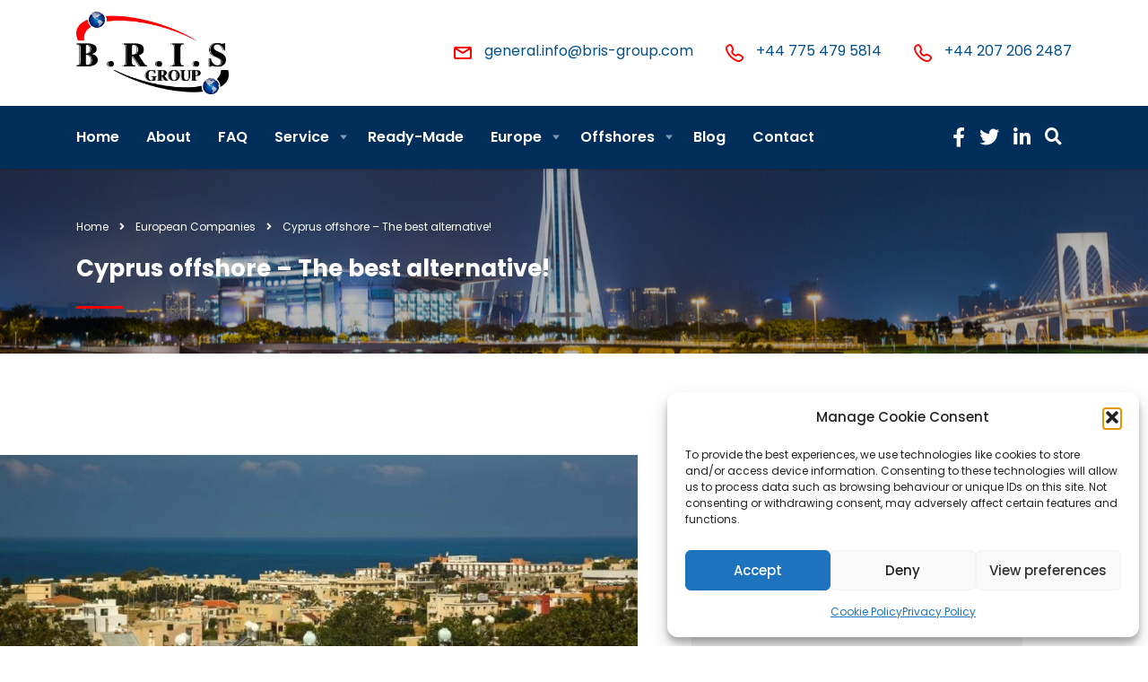

--- FILE ---
content_type: text/html; charset=UTF-8
request_url: https://bris-group.com/european-companies/andorra-the-best-alternative-to-cyprus-offshore/
body_size: 25301
content:
<!DOCTYPE html>
<html lang="en-GB" class="stm-site-preloader" class="no-js">
<head>
        <meta charset="UTF-8">
    <meta name="viewport" content="width=device-width, initial-scale=1">
    <link rel="profile" href="https://gmpg.org/xfn/11">
    <link rel="pingback" href="https://bris-group.com/xmlrpc.php">
	
    <title>Andorra: The Best Alternative to Cyprus Offshore </title>
<meta name='robots' content='max-image-preview:large' />
<link rel='dns-prefetch' href='//fonts.googleapis.com' />
<link rel="alternate" type="application/rss+xml" title="Bris Group &raquo; Feed" href="https://bris-group.com/feed/" />
<link rel="alternate" type="application/rss+xml" title="Bris Group &raquo; Comments Feed" href="https://bris-group.com/comments/feed/" />
<link rel="alternate" title="oEmbed (JSON)" type="application/json+oembed" href="https://bris-group.com/wp-json/oembed/1.0/embed?url=https%3A%2F%2Fbris-group.com%2Feuropean-companies%2Fandorra-the-best-alternative-to-cyprus-offshore%2F" />
<link rel="alternate" title="oEmbed (XML)" type="text/xml+oembed" href="https://bris-group.com/wp-json/oembed/1.0/embed?url=https%3A%2F%2Fbris-group.com%2Feuropean-companies%2Fandorra-the-best-alternative-to-cyprus-offshore%2F&#038;format=xml" />
<style id='wp-img-auto-sizes-contain-inline-css' type='text/css'>
img:is([sizes=auto i],[sizes^="auto," i]){contain-intrinsic-size:3000px 1500px}
/*# sourceURL=wp-img-auto-sizes-contain-inline-css */
</style>
<link rel='stylesheet' id='ctrumbowyg-css' href='https://bris-group.com/wp-content/plugins/stm-post-type/theme-options/nuxy/metaboxes/assets/vendors/trumbowyg/ctrumbowyg.css?ver=6.9' type='text/css' media='all' />
<link rel='stylesheet' id='color-trumbowyg-css' href='https://bris-group.com/wp-content/plugins/stm-post-type/theme-options/nuxy/metaboxes/assets/vendors/trumbowyg/color-trumbowyg.css?ver=6.9' type='text/css' media='all' />
<link rel='stylesheet' id='fluentform-elementor-widget-css' href='https://bris-group.com/wp-content/plugins/fluentform/assets/css/fluent-forms-elementor-widget.css?ver=6.1.14' type='text/css' media='all' />
<style id='wp-emoji-styles-inline-css' type='text/css'>

	img.wp-smiley, img.emoji {
		display: inline !important;
		border: none !important;
		box-shadow: none !important;
		height: 1em !important;
		width: 1em !important;
		margin: 0 0.07em !important;
		vertical-align: -0.1em !important;
		background: none !important;
		padding: 0 !important;
	}
/*# sourceURL=wp-emoji-styles-inline-css */
</style>
<link rel='stylesheet' id='wp-block-library-css' href='https://bris-group.com/wp-includes/css/dist/block-library/style.min.css?ver=6.9' type='text/css' media='all' />
<style id='classic-theme-styles-inline-css' type='text/css'>
/*! This file is auto-generated */
.wp-block-button__link{color:#fff;background-color:#32373c;border-radius:9999px;box-shadow:none;text-decoration:none;padding:calc(.667em + 2px) calc(1.333em + 2px);font-size:1.125em}.wp-block-file__button{background:#32373c;color:#fff;text-decoration:none}
/*# sourceURL=/wp-includes/css/classic-themes.min.css */
</style>
<style id='mxdfmtzc-mx-timezone-clock-style-inline-css' type='text/css'>
.mx-simple-elem-time{padding:0 5px}

/*# sourceURL=https://bris-group.com/wp-content/plugins/mx-time-zone-clocks/includes/gutenberg/build/mx-timezone-clock/style-index.css */
</style>
<style id='global-styles-inline-css' type='text/css'>
:root{--wp--preset--aspect-ratio--square: 1;--wp--preset--aspect-ratio--4-3: 4/3;--wp--preset--aspect-ratio--3-4: 3/4;--wp--preset--aspect-ratio--3-2: 3/2;--wp--preset--aspect-ratio--2-3: 2/3;--wp--preset--aspect-ratio--16-9: 16/9;--wp--preset--aspect-ratio--9-16: 9/16;--wp--preset--color--black: #000000;--wp--preset--color--cyan-bluish-gray: #abb8c3;--wp--preset--color--white: #ffffff;--wp--preset--color--pale-pink: #f78da7;--wp--preset--color--vivid-red: #cf2e2e;--wp--preset--color--luminous-vivid-orange: #ff6900;--wp--preset--color--luminous-vivid-amber: #fcb900;--wp--preset--color--light-green-cyan: #7bdcb5;--wp--preset--color--vivid-green-cyan: #00d084;--wp--preset--color--pale-cyan-blue: #8ed1fc;--wp--preset--color--vivid-cyan-blue: #0693e3;--wp--preset--color--vivid-purple: #9b51e0;--wp--preset--gradient--vivid-cyan-blue-to-vivid-purple: linear-gradient(135deg,rgb(6,147,227) 0%,rgb(155,81,224) 100%);--wp--preset--gradient--light-green-cyan-to-vivid-green-cyan: linear-gradient(135deg,rgb(122,220,180) 0%,rgb(0,208,130) 100%);--wp--preset--gradient--luminous-vivid-amber-to-luminous-vivid-orange: linear-gradient(135deg,rgb(252,185,0) 0%,rgb(255,105,0) 100%);--wp--preset--gradient--luminous-vivid-orange-to-vivid-red: linear-gradient(135deg,rgb(255,105,0) 0%,rgb(207,46,46) 100%);--wp--preset--gradient--very-light-gray-to-cyan-bluish-gray: linear-gradient(135deg,rgb(238,238,238) 0%,rgb(169,184,195) 100%);--wp--preset--gradient--cool-to-warm-spectrum: linear-gradient(135deg,rgb(74,234,220) 0%,rgb(151,120,209) 20%,rgb(207,42,186) 40%,rgb(238,44,130) 60%,rgb(251,105,98) 80%,rgb(254,248,76) 100%);--wp--preset--gradient--blush-light-purple: linear-gradient(135deg,rgb(255,206,236) 0%,rgb(152,150,240) 100%);--wp--preset--gradient--blush-bordeaux: linear-gradient(135deg,rgb(254,205,165) 0%,rgb(254,45,45) 50%,rgb(107,0,62) 100%);--wp--preset--gradient--luminous-dusk: linear-gradient(135deg,rgb(255,203,112) 0%,rgb(199,81,192) 50%,rgb(65,88,208) 100%);--wp--preset--gradient--pale-ocean: linear-gradient(135deg,rgb(255,245,203) 0%,rgb(182,227,212) 50%,rgb(51,167,181) 100%);--wp--preset--gradient--electric-grass: linear-gradient(135deg,rgb(202,248,128) 0%,rgb(113,206,126) 100%);--wp--preset--gradient--midnight: linear-gradient(135deg,rgb(2,3,129) 0%,rgb(40,116,252) 100%);--wp--preset--font-size--small: 13px;--wp--preset--font-size--medium: 20px;--wp--preset--font-size--large: 36px;--wp--preset--font-size--x-large: 42px;--wp--preset--spacing--20: 0.44rem;--wp--preset--spacing--30: 0.67rem;--wp--preset--spacing--40: 1rem;--wp--preset--spacing--50: 1.5rem;--wp--preset--spacing--60: 2.25rem;--wp--preset--spacing--70: 3.38rem;--wp--preset--spacing--80: 5.06rem;--wp--preset--shadow--natural: 6px 6px 9px rgba(0, 0, 0, 0.2);--wp--preset--shadow--deep: 12px 12px 50px rgba(0, 0, 0, 0.4);--wp--preset--shadow--sharp: 6px 6px 0px rgba(0, 0, 0, 0.2);--wp--preset--shadow--outlined: 6px 6px 0px -3px rgb(255, 255, 255), 6px 6px rgb(0, 0, 0);--wp--preset--shadow--crisp: 6px 6px 0px rgb(0, 0, 0);}:where(.is-layout-flex){gap: 0.5em;}:where(.is-layout-grid){gap: 0.5em;}body .is-layout-flex{display: flex;}.is-layout-flex{flex-wrap: wrap;align-items: center;}.is-layout-flex > :is(*, div){margin: 0;}body .is-layout-grid{display: grid;}.is-layout-grid > :is(*, div){margin: 0;}:where(.wp-block-columns.is-layout-flex){gap: 2em;}:where(.wp-block-columns.is-layout-grid){gap: 2em;}:where(.wp-block-post-template.is-layout-flex){gap: 1.25em;}:where(.wp-block-post-template.is-layout-grid){gap: 1.25em;}.has-black-color{color: var(--wp--preset--color--black) !important;}.has-cyan-bluish-gray-color{color: var(--wp--preset--color--cyan-bluish-gray) !important;}.has-white-color{color: var(--wp--preset--color--white) !important;}.has-pale-pink-color{color: var(--wp--preset--color--pale-pink) !important;}.has-vivid-red-color{color: var(--wp--preset--color--vivid-red) !important;}.has-luminous-vivid-orange-color{color: var(--wp--preset--color--luminous-vivid-orange) !important;}.has-luminous-vivid-amber-color{color: var(--wp--preset--color--luminous-vivid-amber) !important;}.has-light-green-cyan-color{color: var(--wp--preset--color--light-green-cyan) !important;}.has-vivid-green-cyan-color{color: var(--wp--preset--color--vivid-green-cyan) !important;}.has-pale-cyan-blue-color{color: var(--wp--preset--color--pale-cyan-blue) !important;}.has-vivid-cyan-blue-color{color: var(--wp--preset--color--vivid-cyan-blue) !important;}.has-vivid-purple-color{color: var(--wp--preset--color--vivid-purple) !important;}.has-black-background-color{background-color: var(--wp--preset--color--black) !important;}.has-cyan-bluish-gray-background-color{background-color: var(--wp--preset--color--cyan-bluish-gray) !important;}.has-white-background-color{background-color: var(--wp--preset--color--white) !important;}.has-pale-pink-background-color{background-color: var(--wp--preset--color--pale-pink) !important;}.has-vivid-red-background-color{background-color: var(--wp--preset--color--vivid-red) !important;}.has-luminous-vivid-orange-background-color{background-color: var(--wp--preset--color--luminous-vivid-orange) !important;}.has-luminous-vivid-amber-background-color{background-color: var(--wp--preset--color--luminous-vivid-amber) !important;}.has-light-green-cyan-background-color{background-color: var(--wp--preset--color--light-green-cyan) !important;}.has-vivid-green-cyan-background-color{background-color: var(--wp--preset--color--vivid-green-cyan) !important;}.has-pale-cyan-blue-background-color{background-color: var(--wp--preset--color--pale-cyan-blue) !important;}.has-vivid-cyan-blue-background-color{background-color: var(--wp--preset--color--vivid-cyan-blue) !important;}.has-vivid-purple-background-color{background-color: var(--wp--preset--color--vivid-purple) !important;}.has-black-border-color{border-color: var(--wp--preset--color--black) !important;}.has-cyan-bluish-gray-border-color{border-color: var(--wp--preset--color--cyan-bluish-gray) !important;}.has-white-border-color{border-color: var(--wp--preset--color--white) !important;}.has-pale-pink-border-color{border-color: var(--wp--preset--color--pale-pink) !important;}.has-vivid-red-border-color{border-color: var(--wp--preset--color--vivid-red) !important;}.has-luminous-vivid-orange-border-color{border-color: var(--wp--preset--color--luminous-vivid-orange) !important;}.has-luminous-vivid-amber-border-color{border-color: var(--wp--preset--color--luminous-vivid-amber) !important;}.has-light-green-cyan-border-color{border-color: var(--wp--preset--color--light-green-cyan) !important;}.has-vivid-green-cyan-border-color{border-color: var(--wp--preset--color--vivid-green-cyan) !important;}.has-pale-cyan-blue-border-color{border-color: var(--wp--preset--color--pale-cyan-blue) !important;}.has-vivid-cyan-blue-border-color{border-color: var(--wp--preset--color--vivid-cyan-blue) !important;}.has-vivid-purple-border-color{border-color: var(--wp--preset--color--vivid-purple) !important;}.has-vivid-cyan-blue-to-vivid-purple-gradient-background{background: var(--wp--preset--gradient--vivid-cyan-blue-to-vivid-purple) !important;}.has-light-green-cyan-to-vivid-green-cyan-gradient-background{background: var(--wp--preset--gradient--light-green-cyan-to-vivid-green-cyan) !important;}.has-luminous-vivid-amber-to-luminous-vivid-orange-gradient-background{background: var(--wp--preset--gradient--luminous-vivid-amber-to-luminous-vivid-orange) !important;}.has-luminous-vivid-orange-to-vivid-red-gradient-background{background: var(--wp--preset--gradient--luminous-vivid-orange-to-vivid-red) !important;}.has-very-light-gray-to-cyan-bluish-gray-gradient-background{background: var(--wp--preset--gradient--very-light-gray-to-cyan-bluish-gray) !important;}.has-cool-to-warm-spectrum-gradient-background{background: var(--wp--preset--gradient--cool-to-warm-spectrum) !important;}.has-blush-light-purple-gradient-background{background: var(--wp--preset--gradient--blush-light-purple) !important;}.has-blush-bordeaux-gradient-background{background: var(--wp--preset--gradient--blush-bordeaux) !important;}.has-luminous-dusk-gradient-background{background: var(--wp--preset--gradient--luminous-dusk) !important;}.has-pale-ocean-gradient-background{background: var(--wp--preset--gradient--pale-ocean) !important;}.has-electric-grass-gradient-background{background: var(--wp--preset--gradient--electric-grass) !important;}.has-midnight-gradient-background{background: var(--wp--preset--gradient--midnight) !important;}.has-small-font-size{font-size: var(--wp--preset--font-size--small) !important;}.has-medium-font-size{font-size: var(--wp--preset--font-size--medium) !important;}.has-large-font-size{font-size: var(--wp--preset--font-size--large) !important;}.has-x-large-font-size{font-size: var(--wp--preset--font-size--x-large) !important;}
:where(.wp-block-post-template.is-layout-flex){gap: 1.25em;}:where(.wp-block-post-template.is-layout-grid){gap: 1.25em;}
:where(.wp-block-term-template.is-layout-flex){gap: 1.25em;}:where(.wp-block-term-template.is-layout-grid){gap: 1.25em;}
:where(.wp-block-columns.is-layout-flex){gap: 2em;}:where(.wp-block-columns.is-layout-grid){gap: 2em;}
:root :where(.wp-block-pullquote){font-size: 1.5em;line-height: 1.6;}
/*# sourceURL=global-styles-inline-css */
</style>
<link rel='stylesheet' id='stm-stm-css' href='https://bris-group.com/wp-content/uploads/stm_fonts/stm/stm.css?ver=1.0' type='text/css' media='all' />
<link rel='stylesheet' id='mxmtzc_style-css' href='https://bris-group.com/wp-content/plugins/mx-time-zone-clocks/includes/frontend/assets/css/style.css?ver=5.1.1' type='text/css' media='all' />
<link rel='stylesheet' id='dashicons-css' href='https://bris-group.com/wp-includes/css/dashicons.min.css?ver=6.9' type='text/css' media='all' />
<link rel='stylesheet' id='cmplz-general-css' href='https://bris-group.com/wp-content/plugins/complianz-gdpr/assets/css/cookieblocker.min.css?ver=1766010445' type='text/css' media='all' />
<link rel='stylesheet' id='font-awesome-min-css' href='https://bris-group.com/wp-content/plugins/stm-post-type/theme-options/nuxy/metaboxes/assets/vendors/font-awesome.min.css?ver=1768815858' type='text/css' media='all' />
<link rel='stylesheet' id='bootstrap-css' href='https://bris-group.com/wp-content/themes/consulting/assets/css/bootstrap.min.css?ver=4.0.2' type='text/css' media='all' />
<link rel='stylesheet' id='consulting-style-css' href='https://bris-group.com/wp-content/themes/consulting/style.css?ver=4.0.2' type='text/css' media='all' />
<link rel='stylesheet' id='consulting-layout-css' href='https://bris-group.com/wp-content/themes/consulting/assets/css/layouts/layout_los_angeles/main.css?ver=4.0.2' type='text/css' media='all' />
<style id='consulting-layout-inline-css' type='text/css'>
.mtc, .mtc_h:hover{
					color: #002e5b!important
				}.stc, .stc_h:hover{
					color: #6c98e1!important
				}.ttc, .ttc_h:hover{
					color: #fde428!important
				}.mbc, .mbc_h:hover, .stm-search .stm_widget_search button{
					background-color: #002e5b!important
				}.sbc, .sbc_h:hover{
					background-color: #6c98e1!important
				}.tbc, .tbc_h:hover{
					background-color: #fde428!important
				}.mbdc, .mbdc_h:hover{
					border-color: #002e5b!important
				}.sbdc, .sbdc_h:hover{
					border-color: #6c98e1!important
				}.tbdc, .tbdc_h:hover{
					border-color: #fde428!important
				}@media only screen and (max-width:1100px){ i { color: #fff !important; } .header_style_11 .header-box .container .header_mobile_elements .socials-box a { color: #fff !important; } } @media only screen and (max-width:1024px){ .header_style_11 .header-box .container .header_mobile_elements>div { margin-left: 30px; height: min-content; } .socials-box { margin: 0px !important; } .header_search.header_search_in_popup { margin: 0px !important; } } 
/*# sourceURL=consulting-layout-inline-css */
</style>
<link rel='stylesheet' id='child-style-css' href='https://bris-group.com/wp-content/themes/consulting-child/style.css?ver=4.0.2' type='text/css' media='all' />
<link rel='stylesheet' id='font-awesome-css' href='https://bris-group.com/wp-content/themes/consulting/assets/css/font-awesome.min.css?ver=4.0.2' type='text/css' media='all' />
<link rel='stylesheet' id='select2-css' href='https://bris-group.com/wp-content/themes/consulting/assets/css/select2.min.css?ver=4.0.2' type='text/css' media='all' />
<link rel='stylesheet' id='header_builder-css' href='https://bris-group.com/wp-content/themes/consulting/assets/css/header_builder.css?ver=4.0.2' type='text/css' media='all' />
<link rel='stylesheet' id='consulting-default-font-css' href='https://fonts.googleapis.com/css?family=Poppins%3A100%2C100italic%2C200%2C200italic%2C300%2C300italic%2Cregular%2Citalic%2C500%2C500italic%2C600%2C600italic%2C700%2C700italic%2C800%2C800italic%2C900%2C900italic&#038;ver=4.0.2' type='text/css' media='all' />
<link rel='stylesheet' id='stm-skin-custom-generated-css' href='https://bris-group.com/wp-content/uploads/stm_uploads/skin-custom.css?ver=2648403' type='text/css' media='all' />
<link rel='stylesheet' id='consulting-theme-options-css' href='https://bris-group.com/wp-content/uploads/stm_uploads/theme_options.css?ver=4.0.2' type='text/css' media='all' />
<link rel='stylesheet' id='consulting-global-styles-css' href='https://bris-group.com/wp-content/themes/consulting/assets/css/layouts/global_styles/main.css?ver=4.0.2' type='text/css' media='all' />
<style id='consulting-global-styles-inline-css' type='text/css'>
	
		.elementor-widget-video .eicon-play {
			border-color: #7FCAFF;
			background-color: #7FCAFF;
		}
		.elementor-widget-wp-widget-nav_menu ul li,
		.elementor-widget-wp-widget-nav_menu ul li a {
			color: #005089;
		}
		.elementor-widget-wp-widget-nav_menu ul li.current-cat:hover > a,
		.elementor-widget-wp-widget-nav_menu ul li.current-cat > a,
		.elementor-widget-wp-widget-nav_menu ul li.current-menu-item:hover > a,
		.elementor-widget-wp-widget-nav_menu ul li.current-menu-item > a,
		.elementor-widget-wp-widget-nav_menu ul li.current_page_item:hover > a,
		.elementor-widget-wp-widget-nav_menu ul li.current_page_item > a,
		.elementor-widget-wp-widget-nav_menu ul li:hover > a {
			border-left-color: #ff0000;
		}
		div.elementor-widget-button a.elementor-button,
		div.elementor-widget-button .elementor-button {
			background-color: #005089;
		}
		div.elementor-widget-button a.elementor-button:hover,
		div.elementor-widget-button .elementor-button:hover {
			background-color: #7FCAFF;
			color: #005089;
		}
		.elementor-default .elementor-text-editor ul:not(.elementor-editor-element-settings) li:before,
		.elementor-default .elementor-widget-text-editor ul:not(.elementor-editor-element-settings) li:before {
			color: #ff0000;
		}
		.consulting_elementor_wrapper .elementor-tabs .elementor-tabs-content-wrapper .elementor-tab-mobile-title,
		.consulting_elementor_wrapper .elementor-tabs .elementor-tabs-wrapper .elementor-tab-title {
			background-color: #7FCAFF;
		}
		.consulting_elementor_wrapper .elementor-tabs .elementor-tabs-content-wrapper .elementor-tab-mobile-title,
		.consulting_elementor_wrapper .elementor-tabs .elementor-tabs-wrapper .elementor-tab-title a {
			color: #005089;
		}
		.consulting_elementor_wrapper .elementor-tabs .elementor-tabs-content-wrapper .elementor-tab-mobile-title.elementor-active,
		.consulting_elementor_wrapper .elementor-tabs .elementor-tabs-wrapper .elementor-tab-title.elementor-active {
			background-color: #005089;
		}
		.consulting_elementor_wrapper .elementor-tabs .elementor-tabs-content-wrapper .elementor-tab-mobile-title.elementor-active,
		.consulting_elementor_wrapper .elementor-tabs .elementor-tabs-wrapper .elementor-tab-title.elementor-active a {
			color: #7FCAFF;
		}
		.radial-progress .circle .mask .fill {
			background-color: #7FCAFF;
		}
	

	
	:root {
	--con_base_color: #005089;
	--con_secondary_color: #ff0000;
	--con_third_color: #7FCAFF;
	--con_primary_font_family: Poppins;
	--con_secondary_font_family: Poppins;
	}
	
	:root {
	--con_top_bar_shadow_params: 0px 0px 0px 0px;--con_top_bar_contact_info_select_bg: #7fcaff;--con_top_bar_contact_info_select_items_bg: #7fcaff;--con_header_nav_background_color: #002E5B;--con_sticky_menu_height: 60px;--con_header_button_border_radius: 50px 50px 50px 50px;--con_header_button_text_transform: uppercase;--con_header_button_font_size: 14px;--con_header_button_mobile_text_transform: uppercase;--con_header_nav_menu_link_text_transform: capitalize;--con_header_nav_menu_link_color_active: rgba(220,26,26,1);--con_header_nav_menu_link_color_hover: rgba(220,26,26,1);--con_header_nav_menu_level_1_link_text_transform: capitalize;--con_header_nav_menu_level_2_link_text_transform: capitalize;--con_header_nav_menu_level_2_link_color_hover: #7fcaff;--con_header_mega_menu_title_transform: capitalize;--con_header_mega_menu_link_text_transform: capitalize;	}
	
	:root {
	--con_title_box_bg_image: url(https://bris-group.com/wp-content/uploads/2023/03/macau-cityscape-2022-12-15-21-58-34-utc-scaled-1.webp);--con_title_box_bg_position: custom;--con_title_box_bg_position: 100% 59%;--con_title_box_bg_attachment: ;--con_title_box_bg_size: ;--con_title_box_bg_repeat: ;--con_title_box_title_color: #fff;--con_title_box_title_line_color: rgba(255,0,0,1);--con_title_box_breadcrumbs_color: #fff;--con_title_box_links_color: #fff;--con_title_box_links_color_hover: rgba(255,0,0,1);	}
	
/*# sourceURL=consulting-global-styles-inline-css */
</style>
<link rel='stylesheet' id='stm_megamenu-css' href='https://bris-group.com/wp-content/themes/consulting/inc/megamenu/assets/css/megamenu.css?ver=6.9' type='text/css' media='all' />
<link rel='stylesheet' id='elementor-frontend-css' href='https://bris-group.com/wp-content/plugins/elementor/assets/css/frontend.min.css?ver=3.34.1' type='text/css' media='all' />
<link rel='stylesheet' id='widget-image-css' href='https://bris-group.com/wp-content/plugins/elementor/assets/css/widget-image.min.css?ver=3.34.1' type='text/css' media='all' />
<link rel='stylesheet' id='widget-heading-css' href='https://bris-group.com/wp-content/plugins/elementor/assets/css/widget-heading.min.css?ver=3.34.1' type='text/css' media='all' />
<link rel='stylesheet' id='widget-social-icons-css' href='https://bris-group.com/wp-content/plugins/elementor/assets/css/widget-social-icons.min.css?ver=3.34.1' type='text/css' media='all' />
<link rel='stylesheet' id='e-apple-webkit-css' href='https://bris-group.com/wp-content/plugins/elementor/assets/css/conditionals/apple-webkit.min.css?ver=3.34.1' type='text/css' media='all' />
<link rel='stylesheet' id='widget-post-info-css' href='https://bris-group.com/wp-content/plugins/elementor-pro/assets/css/widget-post-info.min.css?ver=3.34.0' type='text/css' media='all' />
<link rel='stylesheet' id='widget-icon-list-css' href='https://bris-group.com/wp-content/plugins/elementor/assets/css/widget-icon-list.min.css?ver=3.34.1' type='text/css' media='all' />
<link rel='stylesheet' id='elementor-icons-shared-0-css' href='https://bris-group.com/wp-content/plugins/elementor/assets/lib/font-awesome/css/fontawesome.min.css?ver=5.15.3' type='text/css' media='all' />
<link rel='stylesheet' id='elementor-icons-fa-regular-css' href='https://bris-group.com/wp-content/plugins/elementor/assets/lib/font-awesome/css/regular.min.css?ver=5.15.3' type='text/css' media='all' />
<link rel='stylesheet' id='elementor-icons-fa-solid-css' href='https://bris-group.com/wp-content/plugins/elementor/assets/lib/font-awesome/css/solid.min.css?ver=5.15.3' type='text/css' media='all' />
<link rel='stylesheet' id='elementor-icons-css' href='https://bris-group.com/wp-content/plugins/elementor/assets/lib/eicons/css/elementor-icons.min.css?ver=5.45.0' type='text/css' media='all' />
<link rel='stylesheet' id='elementor-post-6-css' href='https://bris-group.com/wp-content/uploads/elementor/css/post-6.css?ver=1768645698' type='text/css' media='all' />
<link rel='stylesheet' id='font-awesome-5-all-css' href='https://bris-group.com/wp-content/plugins/elementor/assets/lib/font-awesome/css/all.min.css?ver=3.34.1' type='text/css' media='all' />
<link rel='stylesheet' id='font-awesome-4-shim-css' href='https://bris-group.com/wp-content/plugins/elementor/assets/lib/font-awesome/css/v4-shims.min.css?ver=3.34.1' type='text/css' media='all' />
<link rel='stylesheet' id='elementor-post-21025-css' href='https://bris-group.com/wp-content/uploads/elementor/css/post-21025.css?ver=1768645698' type='text/css' media='all' />
<link rel='stylesheet' id='elementor-post-18945-css' href='https://bris-group.com/wp-content/uploads/elementor/css/post-18945.css?ver=1768645739' type='text/css' media='all' />
<link rel='stylesheet' id='elementor-gf-local-roboto-css' href='https://bris-group.com/wp-content/uploads/elementor/google-fonts/css/roboto.css?ver=1742250456' type='text/css' media='all' />
<link rel='stylesheet' id='elementor-gf-local-robotoslab-css' href='https://bris-group.com/wp-content/uploads/elementor/google-fonts/css/robotoslab.css?ver=1742250459' type='text/css' media='all' />
<link rel='stylesheet' id='elementor-gf-local-poppins-css' href='https://bris-group.com/wp-content/uploads/elementor/google-fonts/css/poppins.css?ver=1742250461' type='text/css' media='all' />
<link rel='stylesheet' id='elementor-icons-fa-brands-css' href='https://bris-group.com/wp-content/plugins/elementor/assets/lib/font-awesome/css/brands.min.css?ver=5.15.3' type='text/css' media='all' />
<script type="text/javascript" src="https://bris-group.com/wp-includes/js/jquery/jquery.min.js?ver=3.7.1" id="jquery-core-js"></script>
<script type="text/javascript" src="https://bris-group.com/wp-includes/js/jquery/jquery-migrate.min.js?ver=3.4.1" id="jquery-migrate-js"></script>
<script type="text/javascript" id="mxmtzc_script_frontend-js-extra">
/* <![CDATA[ */
var mxdfmtzc_localizer = {"image_folder":"https://bris-group.com/wp-content/plugins/mx-time-zone-clocks/includes/admin/assets/img/"};
//# sourceURL=mxmtzc_script_frontend-js-extra
/* ]]> */
</script>
<script type="text/javascript" src="https://bris-group.com/wp-content/plugins/mx-time-zone-clocks/assets/build/index.js?ver=5.1.1" id="mxmtzc_script_frontend-js"></script>
<script type="text/javascript" src="https://bris-group.com/wp-content/plugins/mx-time-zone-clocks/includes/frontend/assets/js/script.js?ver=5.1.1" id="mxmtzc_script-js"></script>
<script type="text/javascript" src="https://bris-group.com/wp-content/themes/consulting/inc/megamenu/assets/js/megamenu.js?ver=6.9" id="stm_megamenu-js"></script>
<script type="text/javascript" src="https://bris-group.com/wp-content/plugins/elementor/assets/lib/font-awesome/js/v4-shims.min.js?ver=3.34.1" id="font-awesome-4-shim-js"></script>
<link rel="https://api.w.org/" href="https://bris-group.com/wp-json/" /><link rel="alternate" title="JSON" type="application/json" href="https://bris-group.com/wp-json/wp/v2/posts/19479" /><link rel="EditURI" type="application/rsd+xml" title="RSD" href="https://bris-group.com/xmlrpc.php?rsd" />
<meta name="generator" content="WordPress 6.9" />
<link rel='shortlink' href='https://bris-group.com/?p=19479' />
<script type="application/ld+json">
{
  "@context": "https://schema.org",
  "@type": "Corporation",
  "name": "BRIS Group",
  "alternateName": "B.R.I.S Group",
  "url": "https://bris-group.com/",
  "logo": "https://bris-group.com/wp-content/uploads/2023/07/BRIS-GROUP-final.png",
  "sameAs": [
    "https://www.facebook.com/brisgroupltd",
    "https://www.youtube.com/channel/UCZIqIlxFgeWCJ-Ce4NEGkxw",
    "https://twitter.com/BrisGroup",
    "https://www.tumblr.com/brisgroups",
    "https://www.linkedin.com/in/brisgroup/",
    "https://www.pinterest.co.uk/brisgroup/",
    "https://bris-group.com/"
  ]
}
</script>
<meta name="keywords" content="Offshore Company Formation, Company Incorporation Services, Register a Company Internationally, Business Registration Offshore, Forming an LLC Offshore, Setting up an Offshore Company, Affordable Company Registration, Fast Company Formation, Registering a Company Abroad, Offshore Company Registration
">
<!-- Google tag (gtag.js) -->
<script type="text/plain" data-service="google-analytics" data-category="statistics" async data-cmplz-src="https://www.googletagmanager.com/gtag/js?id=G-97FBJ6FSSP"></script>
<script>
  window.dataLayer = window.dataLayer || [];
  function gtag(){dataLayer.push(arguments);}
  gtag('js', new Date());

  gtag('config', 'G-97FBJ6FSSP');
</script>
<script type="text/javascript">
    (function(c,l,a,r,i,t,y){
        c[a]=c[a]||function(){(c[a].q=c[a].q||[]).push(arguments)};
        t=l.createElement(r);t.async=1;t.src="https://www.clarity.ms/tag/"+i;
        y=l.getElementsByTagName(r)[0];y.parentNode.insertBefore(t,y);
    })(window, document, "clarity", "script", "iyl6sthodn");
</script><!-- sitelink-search-box Schema optimized by Schema Pro --><script type="application/ld+json">{"@context":"https:\/\/schema.org","@type":"WebSite","name":"Bris Group","url":"https:\/\/bris-group.com","potentialAction":[{"@type":"SearchAction","target":"https:\/\/bris-group.com\/?s={search_term_string}","query-input":"required name=search_term_string"}]}</script><!-- / sitelink-search-box Schema optimized by Schema Pro --><!-- breadcrumb Schema optimized by Schema Pro --><script type="application/ld+json">{"@context":"https:\/\/schema.org","@type":"BreadcrumbList","itemListElement":[{"@type":"ListItem","position":1,"item":{"@id":"https:\/\/bris-group.com\/","name":"Home"}},{"@type":"ListItem","position":2,"item":{"@id":"https:\/\/bris-group.com\/european-companies\/andorra-the-best-alternative-to-cyprus-offshore\/","name":"Cyprus offshore \u2013 The best alternative!"}}]}</script><!-- / breadcrumb Schema optimized by Schema Pro -->			<style>.cmplz-hidden {
					display: none !important;
				}</style>	<script type="text/javascript">
		var stm_wpcfto_ajaxurl = 'https://bris-group.com/wp-admin/admin-ajax.php';
	</script>

	<style>
		.vue_is_disabled {
			display: none;
		}
	</style>
		<script>
		var stm_wpcfto_nonces = {"wpcfto_save_settings":"f95f3645b8","get_image_url":"7845769ce3","wpcfto_upload_file":"50c5c38b71","wpcfto_search_posts":"c7ad75579d"};
	</script>
			<script type="text/javascript">
			var ajaxurl 					 = 'https://bris-group.com/wp-admin/admin-ajax.php';
			var stm_ajax_load_events 		 = '1aaab590f2';
			var stm_ajax_load_portfolio 	 = 'a623c66fd4';
			var stm_ajax_add_event_member_sc = '718ef6b7ae';
			var stm_custom_register 		 = '22855c4938';
			var stm_get_prices 				 = '250d67c399';
			var stm_get_history 			 = '60614c84f6';
			var stm_ajax_add_review 		 = 'fedbc3dedf';
			var stm_ajax_add_pear_hb 		 = '27f38b0b1c';
		</script>
		<meta name="generator" content="Elementor 3.34.1; settings: css_print_method-external, google_font-enabled, font_display-swap">
		<style>
			#wp-admin-bar-consulting_settings			img {
				max-width: 25px;
				vertical-align: top;
				position: relative;
				top: 3px;
			}
		</style>
					<style>
				.e-con.e-parent:nth-of-type(n+4):not(.e-lazyloaded):not(.e-no-lazyload),
				.e-con.e-parent:nth-of-type(n+4):not(.e-lazyloaded):not(.e-no-lazyload) * {
					background-image: none !important;
				}
				@media screen and (max-height: 1024px) {
					.e-con.e-parent:nth-of-type(n+3):not(.e-lazyloaded):not(.e-no-lazyload),
					.e-con.e-parent:nth-of-type(n+3):not(.e-lazyloaded):not(.e-no-lazyload) * {
						background-image: none !important;
					}
				}
				@media screen and (max-height: 640px) {
					.e-con.e-parent:nth-of-type(n+2):not(.e-lazyloaded):not(.e-no-lazyload),
					.e-con.e-parent:nth-of-type(n+2):not(.e-lazyloaded):not(.e-no-lazyload) * {
						background-image: none !important;
					}
				}
			</style>
			<meta name="generator" content="Powered by Slider Revolution 6.6.12 - responsive, Mobile-Friendly Slider Plugin for WordPress with comfortable drag and drop interface." />
<link rel="canonical" href="https://bris-group.com/european-companies/andorra-the-best-alternative-to-cyprus-offshore/" />
<meta name="description" content="Discover why Andorra is the best alternative to Cyprus offshore for business setup, with favorable tax benefits and a stable legal environment. " /><meta name="keywords" content="andorra offshore, cyprus offshore alternative, andorra company formation, offshore company andorra, tax haven andorra, european offshore jurisdictions, andorra business setup" /><meta name="title" content="Andorra: The Best Alternative to Cyprus Offshore " /><meta name="robots" content="index,follow" />			<style id="wpsp-style-frontend"></style>
			<link rel="icon" href="https://bris-group.com/wp-content/uploads/2023/07/BRIS-GROUP-final-1-50x50.png" sizes="32x32" />
<link rel="icon" href="https://bris-group.com/wp-content/uploads/2023/07/BRIS-GROUP-final-1.png" sizes="192x192" />
<link rel="apple-touch-icon" href="https://bris-group.com/wp-content/uploads/2023/07/BRIS-GROUP-final-1.png" />
<meta name="msapplication-TileImage" content="https://bris-group.com/wp-content/uploads/2023/07/BRIS-GROUP-final-1.png" />
<script>function setREVStartSize(e){
			//window.requestAnimationFrame(function() {
				window.RSIW = window.RSIW===undefined ? window.innerWidth : window.RSIW;
				window.RSIH = window.RSIH===undefined ? window.innerHeight : window.RSIH;
				try {
					var pw = document.getElementById(e.c).parentNode.offsetWidth,
						newh;
					pw = pw===0 || isNaN(pw) || (e.l=="fullwidth" || e.layout=="fullwidth") ? window.RSIW : pw;
					e.tabw = e.tabw===undefined ? 0 : parseInt(e.tabw);
					e.thumbw = e.thumbw===undefined ? 0 : parseInt(e.thumbw);
					e.tabh = e.tabh===undefined ? 0 : parseInt(e.tabh);
					e.thumbh = e.thumbh===undefined ? 0 : parseInt(e.thumbh);
					e.tabhide = e.tabhide===undefined ? 0 : parseInt(e.tabhide);
					e.thumbhide = e.thumbhide===undefined ? 0 : parseInt(e.thumbhide);
					e.mh = e.mh===undefined || e.mh=="" || e.mh==="auto" ? 0 : parseInt(e.mh,0);
					if(e.layout==="fullscreen" || e.l==="fullscreen")
						newh = Math.max(e.mh,window.RSIH);
					else{
						e.gw = Array.isArray(e.gw) ? e.gw : [e.gw];
						for (var i in e.rl) if (e.gw[i]===undefined || e.gw[i]===0) e.gw[i] = e.gw[i-1];
						e.gh = e.el===undefined || e.el==="" || (Array.isArray(e.el) && e.el.length==0)? e.gh : e.el;
						e.gh = Array.isArray(e.gh) ? e.gh : [e.gh];
						for (var i in e.rl) if (e.gh[i]===undefined || e.gh[i]===0) e.gh[i] = e.gh[i-1];
											
						var nl = new Array(e.rl.length),
							ix = 0,
							sl;
						e.tabw = e.tabhide>=pw ? 0 : e.tabw;
						e.thumbw = e.thumbhide>=pw ? 0 : e.thumbw;
						e.tabh = e.tabhide>=pw ? 0 : e.tabh;
						e.thumbh = e.thumbhide>=pw ? 0 : e.thumbh;
						for (var i in e.rl) nl[i] = e.rl[i]<window.RSIW ? 0 : e.rl[i];
						sl = nl[0];
						for (var i in nl) if (sl>nl[i] && nl[i]>0) { sl = nl[i]; ix=i;}
						var m = pw>(e.gw[ix]+e.tabw+e.thumbw) ? 1 : (pw-(e.tabw+e.thumbw)) / (e.gw[ix]);
						newh =  (e.gh[ix] * m) + (e.tabh + e.thumbh);
					}
					var el = document.getElementById(e.c);
					if (el!==null && el) el.style.height = newh+"px";
					el = document.getElementById(e.c+"_wrapper");
					if (el!==null && el) {
						el.style.height = newh+"px";
						el.style.display = "block";
					}
				} catch(e){
					console.log("Failure at Presize of Slider:" + e)
				}
			//});
		  };</script>
		<style type="text/css" id="wp-custom-css">
			.elementor-tab-content {
    overflow: scroll !important;
}
.single-elementor_library .page_title {
    display: none;
}

@media only screen and (max-width:1100px){
	i {
    color: black !important;
}
}
table {
    overflow: scroll !important;
}
.elementor-location-footer {
    margin-top: 60px;
    margin-bottom: -60px;
}
@media only screen and (max-width: 1450px){
	.home .content_wrapper {
    background: url(/wp-content/uploads/2023/02/business-coworkers-discussing-new-ideas-and-brains-1.jpg);
    background-repeat: no-repeat;
    background-size: 1800px !important;
}
	.elementor-column.elementor-col-100.elementor-top-column.elementor-element.elementor-element-a36153f {
    padding: 80px;
}
}
.header_style_11 .header-box .container .nav-box .main_menu_nav>li a {
    text-transform: capitalize;
}
@media only screen and (max-width:1199px){
	.copyright {
    width: 100% !important;
}
}

@media only screen and (max-width:991px){
	.col-lg-3.col-md-3.col-sm-6.col-xs-12 {
    width: 100% !important;
}
}
@media only screen and (max-width:640px){
	.elementor-column.elementor-col-100.elementor-top-column.elementor-element.elementor-element-a36153f {
    padding: 30px;
}
}
@media only screen and (max-width:767px){
	
}

a {
  color: #002e5b;
}
section.elementor-section.elementor-top-section.elementor-element.elementor-element-ad30b33.elementor-section-full_width.elementor-section-content-middle.elementor-section-height-default.elementor-section-height-default {
    overflow: scroll !important;
    border: none !important;
}
.elementor-19985 .elementor-element.elementor-element-5324660 > .elementor-element-populated {
    border: none !important;
}
.page_title.transparent {
    padding-top: 40px;
    padding-bottom: 30px;
    margin-bottom: 0px;
}
.icon_box.style_5 .icon_box_inner {
    padding-left: 50px !important;
    padding-right: 50px !important;
}
.home .icon_box.style_5 .icon_box_inner {
    padding-right: 0px !important;
    padding-left: 95px !important;
}
#menu-item-7145 ul.sub-menu>li>a {
    line-height: 6px;
}
#menu-item-7203 a {
    line-height: 16px !important;
}
html body ul li.stm_megamenu>ul.sub-menu>li ul.sub-menu>li>a {
    margin: 10px !important;
}
.page-id-1529 div#main {
    padding: 0px !important;
}
.icon-text h5 {
  font-weight: inherit !important;
}
.icon-text h4 {
  font-weight: inherit !important;
}
.services h2 {
  display: inline-block;
}
#contact .elementor-widget:not(:last-child) {
  margin-bottom: 0px;
}
.FAQ h4 {
  color: #002e5b;
}
.juris h2 {
  color: white;
	display: inline-block;
}
.header_style_11 .header-box .contact-info {
  margin: 0 10px;
    margin-left: 10px;
}
.home.header_style_11 .header-box .contact-info .text {
  color: #ffffff;
  font-size: 16px !important;
}
.stm-phone6 {
  padding-left: 16px;
}
.header_style_11 .header-box .container .nav-box {
    margin-top: 13px;
}
#footer a {
    color: #ffffff;
}
#footer a:hover {
    color: #ff0000;
}
#footer .widgets_row .footer_logo {
    margin: 0 0 15px;
}
#footer .widgets_row .footer_logo a img {
    height: 75px;
}
#footer .footer_widgets .widget .widget_title {
    border-bottom: solid 3px #f00;
    width: 54%;
}
.icon_box.style_5 .icon_box_inner {
    padding-right: 0px;
    padding-left: 95px;
}
.icon_box_inner:hover {
    background: #ffffff !important;
}
.header_search .search-icon {
    color: #fff;
    margin-left: -30px;
    margin-top: 5px;
}
.icon_box_inner:hover {
    background: #ffffff;
}
.header-box .container .socials-box a {
    color: #fff;
}
.header-box .container {
    padding: 13px 15px 0px;
}
.home.header_style_11 .header-box .contact-info .text {
    color: #ffffff;
    font-size: 19px;
}
.consulting_elementor_wrapper .elementor-tabs .elementor-tabs-wrapper .elementor-tab-title {
    background-color: #e7e7e7;
}
.consulting_elementor_wrapper .elementor-tabs .elementor-tabs-wrapper .elementor-tab-title.elementor-active a {
    color: #ffffff;
}
html body ul li.stm_megamenu>ul.sub-menu>li {
    width: 20%;
}
.icon_box_inner:hover {
    background: #7fcaff;
}
.affix .logo-desktop img {
    width: 90px !important;
}
.affix .main_menu_nav>li>a {
    padding: 0px 15px;
}
.icon_box.style_2 h5 {
    font-size: 17px !important;
    font-weight: 700;
}

.icon_box.style_4 h4 {
    padding-top: 0px;
    margin-bottom: 6px;
    font-size: 17px !important;
    line-height: 22px;
}
.header_style_11 .header-box {
    background: none;
}

.elementor-element.elementor-element-a360398, .elementor-1071 .elementor-element.elementor-element-a360398 > .elementor-background-overlay {background: none !important;}

.home .content_wrapper {
    background: url(/wp-content/uploads/2023/02/business-coworkers-discussing-new-ideas-and-brains-1.jpg);
    background-repeat: no-repeat;
    background-size: contain;
}

/*H2 color for blog posts*/
h2, h3,h4{
	color:#002e5b;
}

/*Font size in header contact info*/
.contact-info .text{
	font-size:16px;
	color:#002e5b;
}

/*Line height on Europe Menu*/
li#menu-item-10477 a{
	line-height:16px !important;
	margin:4px 10px !important;
	}

p.see1{
	line-height:16px;
	margin-bottom:0px !important;
}

/*Edits on Blog general page*/
h3.elementor-post__title a:hover{
	color:#ff0000;
}

div.wp-block-latest-posts__post-excerpt{
	margin:0px;
	padding-top:6px;
	line-height:20px;
}

/*Edits on Sidebar*/
a.wp-block-latest-posts__post-title{
	margin:0px !important;
}

a.wp-block-latest-posts__post-title:hover{
	color:#ff0000 !important;
}

h5.widget_title{
	display:none;
}

.elementor-element-8de4aae{
	display:none;
}

ol.has-avatars.has-dates.has-excerpts.alignleft.wp-block-latest-comments{
	padding:0px !important;
}

a.wp-block-latest-comments__comment-author:hover{
	color:#ff0000;
}

a.wp-block-latest-comments__comment-link:hover{
	color:#ff0000;
}

/*Edits on lists*/
li::marker{
	color:#ff0000;
}

ul.redlinks li a:hover{
	color:#ff0000;	
}

ol.numberslist li::marker{
	color:#000;
}

/*Get a Quotation multiple select*/
.select2-container.select2-container--default .select2-selection--multiple{
	background:#f5f5f5;
	border: 1px solid #f5f5f5;
}

/*FAQ BG Color
.elementor-widget-accordion .elementor-accordion .elementor-accordion-item .elementor-tab-content.elementor-active{
	background-color:#fff;
}

.elementor-widget-accordion .elementor-accordion .elementor-accordion-item .elementor-tab-title.elementor-active {
    background-color: #002e5b;
}*/

/*Comments button on Blog Posts*/
button.button.size-lg.icon_left{
	border:none;
}

button.button.size-lg.icon_left:hover{
	background-color:#ff0000;
}

/*Social Icons on Footer*/
section#text-5.widget.widget_text{
	margin-bottom:20px !important;
}

/*Social Icons on Footer*/
section#block-14.widget.widget_block{
	margin-bottom:10px !important;
}

/*Services - Remove hover on menu*/
li#menu-item-7259.bba_color a:hover{
	color:#005089 !important;
}

li#menu-item-7259.bba_color a:hover{
	color:#005089 !important;
}

li#menu-item-7260.bba_color a:hover{
	color:#005089 !important;
}

li#menu-item-7261.bba_color a:hover{
	color:#005089 !important;
}

li#menu-item-7262.bba_color a:hover{
	color:#005089 !important;
}

li#menu-item-7263.bba_color a:hover{
	color:#005089 !important;
}

.archive.category #main > .container {
    width: 100%;
    padding: 0;
}

#fullpage #main > .container {
    width: 100%;
    padding: 0;
}		</style>
		    	
</head>
<body data-cmplz=1 class="wp-singular post-template-default single single-post postid-19479 single-format-standard wp-theme-consulting wp-child-theme-consulting-child wp-schema-pro-2.7.9 site_layout_los_angeles  sticky_menu default_header_builder header_style_11 title_box_image_added mobile_grid_landscape elementor-default elementor-template-full-width elementor-kit-6 elementor-page elementor-page-19479 elementor-page-18945">


    <div id="wrapper">

        <div id="fullpage" class="content_wrapper">
	<div id="menu_toggle_button" style="display: none;">
		<button>&nbsp;</button>
	</div>
    <header id="header">
        
<div class="header-box
			hide_wpml_on_mobile
			">
	<div class="container">
		<div class="logo-box">
			<div class="logo logo-desktop">
															<a href="https://bris-group.com/" style="margin: 0px 0px 0px 0px;">
							<img src="https://bris-group.com/wp-content/uploads/2023/01/BRIS-GROUP-final.png" style="width: 170px; height: px;" alt="Bris Group" />
						</a>
												</div>
			<div class="logo logo-mobile">
									<a href="https://bris-group.com/" style="margin: 0px 0px 0px 0px;">
						<img src="https://bris-group.com/wp-content/uploads/2023/01/BRIS-GROUP-final.png" style="width: 170px; height: px;" alt="Bris Group" />
					</a>
							</div>
			<div class="menu-toggle">
				<button>&nbsp;</button>
			</div>
		</div>

					<div class="contact-info-box
							hide_on_mobile
			">
									<div class="contact-info">
						<div class="icon"><i class="stm-atlanta-mail" style="color:rgba(255,0,0,1); font-size:20px;"></i></div>
						<div class="text"><a href="/cdn-cgi/l/email-protection#caadafa4afb8aba6e4a3a4aca58aa8b8a3b9e7adb8a5bfbae4a9a5a7"><span class="__cf_email__" data-cfemail="5e393b303b2c3f3270373038311e3c2c372d73392c312b2e703d3133">[email&#160;protected]</span></a></div>
					</div>
													<div class="contact-info">
						<div class="icon"><i class="stm-phone6" style="color:rgba(255,0,0,1); font-size:20px;"></i></div>
						<div class="text"><a href="tel:+447754795814">+44 775 479 5814</a></div>
					</div>
													<div class="contact-info">
						<div class="icon"><i class="stm-phone6" style="color:rgba(255,0,0,1); font-size:20px;"></i></div>
						<div class="text"><a href="tel:+442072062487">+44 207 206 2487</a></div>
					</div>
							</div>
		
		<div class="header_mobile_elements">
						<div class="socials-box
							">
									<a target="_blank" href="https://www.facebook.com/brisgroupltd">
						<i class="fa fa-facebook">&nbsp;</i>
					</a>
									<a target="_blank" href="https://twitter.com/BrisGroup">
						<i class="fa fa-twitter">&nbsp;</i>
					</a>
									<a target="_blank" href="https://www.linkedin.com/in/brisgroup/">
						<i class="fa fa-linkedin">&nbsp;</i>
					</a>
							</div>
			
			
						<div class="header_search header_search_in_popup
							">
				<i class="fa fa-search search-icon">&nbsp;</i>
				<form method="get" class="search-form" action="https://bris-group.com/">
	<input type="search" class="form-control" placeholder="Search..." value="" name="s" />
	<button type="submit"><i class="fa fa-search"></i></button>
</form>			</div>
					</div>

		
		<div class="nav-box">
			<ul id="menu-main-menu" class="main_menu_nav"><li id="menu-item-7007" class="menu-item menu-item-type-post_type menu-item-object-page menu-item-home menu-item-7007"><a href="https://bris-group.com/">Home</a></li>
<li id="menu-item-7842" class="menu-item menu-item-type-post_type menu-item-object-page menu-item-7842"><a href="https://bris-group.com/about/">About</a></li>
<li id="menu-item-29465" class="menu-item menu-item-type-post_type menu-item-object-page menu-item-29465"><a href="https://bris-group.com/faq/">FAQ</a></li>
<li id="menu-item-7939" class="menu-item menu-item-type-post_type menu-item-object-page menu-item-has-children menu-item-7939 stm_megamenu stm_megamenu__boxed stm_megamenu_default"><a href="https://bris-group.com/services/">Service</a>
<ul class="sub-menu">
	<li id="menu-item-7259" class="bba_color menu-item menu-item-type-custom menu-item-object-custom menu-item-has-children menu-item-7259 stm_col_width_default stm_mega_cols_inside_default stm_mega_col_width_banner_default"><a>Business Bank Accounts</a>
	<ul class="sub-menu">
		<li id="menu-item-7120" class="menu-item menu-item-type-custom menu-item-object-custom menu-item-7120 stm_mega_second_col_width_default"><a href="/services/offshore-banks/">Offshore Banks</a></li>
		<li id="menu-item-7143" class="menu-item menu-item-type-custom menu-item-object-custom menu-item-7143 stm_mega_second_col_width_default"><a href="/services/merchant-account/">Merchant Account</a></li>
	</ul>
</li>
	<li id="menu-item-7260" class="bba_color menu-item menu-item-type-custom menu-item-object-custom menu-item-has-children menu-item-7260 stm_col_width_default stm_mega_cols_inside_default stm_mega_col_width_banner_default"><a>Business License &#038; Permission</a>
	<ul class="sub-menu">
		<li id="menu-item-7961" class="menu-item menu-item-type-post_type menu-item-object-page menu-item-7961 stm_mega_second_col_width_default"><a href="https://bris-group.com/services/business-license/">Business License</a></li>
		<li id="menu-item-7122" class="menu-item menu-item-type-custom menu-item-object-custom menu-item-7122 stm_mega_second_col_width_default"><a href="/services/offshore-banking-license/">Offshore Banking License</a></li>
		<li id="menu-item-7123" class="menu-item menu-item-type-custom menu-item-object-custom menu-item-7123 stm_mega_second_col_width_default"><a href="/services/cryptocurrency/">Cryptocurrency License</a></li>
		<li id="menu-item-7124" class="menu-item menu-item-type-custom menu-item-object-custom menu-item-7124 stm_mega_second_col_width_default"><a href="/services/payment-services-license/">Payment Services License</a></li>
		<li id="menu-item-7125" class="menu-item menu-item-type-custom menu-item-object-custom menu-item-7125 stm_mega_second_col_width_default"><a href="/services/gambling-license/">Gambling License</a></li>
		<li id="menu-item-7126" class="menu-item menu-item-type-custom menu-item-object-custom menu-item-7126 stm_mega_second_col_width_default"><a href="/services/forex-license/">Forex License</a></li>
		<li id="menu-item-7127" class="menu-item menu-item-type-custom menu-item-object-custom menu-item-7127 stm_mega_second_col_width_default"><a href="/services/seychelles-forex-license/">Seychelles Forex License</a></li>
		<li id="menu-item-7128" class="menu-item menu-item-type-custom menu-item-object-custom menu-item-7128 stm_mega_second_col_width_default"><a href="/services/mauritius-forex-license/">Mauritius Forex License</a></li>
		<li id="menu-item-7129" class="menu-item menu-item-type-custom menu-item-object-custom menu-item-7129 stm_mega_second_col_width_default"><a href="/services/vanuatu-forex-license/">Vanuatu Forex License</a></li>
	</ul>
</li>
	<li id="menu-item-7261" class="bba_color menu-item menu-item-type-custom menu-item-object-custom menu-item-has-children menu-item-7261 stm_col_width_default stm_mega_cols_inside_default stm_mega_col_width_banner_default"><a>Types of Registration</a>
	<ul class="sub-menu">
		<li id="menu-item-28827" class="menu-item menu-item-type-custom menu-item-object-custom menu-item-28827 stm_mega_second_col_width_default"><a href="https://bris-group.com/services/company-formation-service/">Company Formation</a></li>
		<li id="menu-item-7130" class="menu-item menu-item-type-custom menu-item-object-custom menu-item-7130 stm_mega_second_col_width_default"><a href="/services/offshore-foundations/">Offshore Foundations</a></li>
		<li id="menu-item-7131" class="menu-item menu-item-type-custom menu-item-object-custom menu-item-7131 stm_mega_second_col_width_default"><a href="/services/offshore-trust-registration/">Offshore Trust Registration</a></li>
		<li id="menu-item-7132" class="menu-item menu-item-type-custom menu-item-object-custom menu-item-7132 stm_mega_second_col_width_default"><a href="/services/yacht-registration/">Yacht Registration</a></li>
		<li id="menu-item-7133" class="menu-item menu-item-type-custom menu-item-object-custom menu-item-7133 stm_mega_second_col_width_default"><a href="/services/trademark-registration/">Trademark Registration</a></li>
	</ul>
</li>
	<li id="menu-item-7262" class="bba_color menu-item menu-item-type-custom menu-item-object-custom menu-item-has-children menu-item-7262 stm_col_width_default stm_mega_cols_inside_default stm_mega_col_width_banner_default"><a>Administration &#038; Management</a>
	<ul class="sub-menu">
		<li id="menu-item-7134" class="menu-item menu-item-type-custom menu-item-object-custom menu-item-7134 stm_mega_second_col_width_default"><a href="/services/virtual-office-telephone-service/">Virtual Office Telephone Service</a></li>
		<li id="menu-item-7135" class="menu-item menu-item-type-custom menu-item-object-custom menu-item-7135 stm_mega_second_col_width_default"><a href="/services/documents-legalisation/">Documents Legislation</a></li>
		<li id="menu-item-7136" class="menu-item menu-item-type-custom menu-item-object-custom menu-item-7136 stm_mega_second_col_width_default"><a href="/services/nominee-service/">Nominee Service</a></li>
		<li id="menu-item-7137" class="menu-item menu-item-type-custom menu-item-object-custom menu-item-7137 stm_mega_second_col_width_default"><a href="/services/power-of-attorney/">Power of Attorney</a></li>
		<li id="menu-item-7138" class="menu-item menu-item-type-custom menu-item-object-custom menu-item-7138 stm_mega_second_col_width_default"><a href="/services/domain-names-and-web-hosting/">Domain Names &#038; Web Hosting</a></li>
		<li id="menu-item-7139" class="menu-item menu-item-type-custom menu-item-object-custom menu-item-7139 stm_mega_second_col_width_default"><a href="/services/logo-design/">Logo Design</a></li>
	</ul>
</li>
	<li id="menu-item-7263" class="bba_color menu-item menu-item-type-custom menu-item-object-custom menu-item-has-children menu-item-7263 stm_col_width_default stm_mega_cols_inside_default stm_mega_col_width_banner_default"><a>Accountancy &#038; Finance</a>
	<ul class="sub-menu">
		<li id="menu-item-7140" class="menu-item menu-item-type-custom menu-item-object-custom menu-item-7140 stm_mega_second_col_width_default"><a href="/services/accounting-service/">Accounting Service</a></li>
		<li id="menu-item-7141" class="menu-item menu-item-type-custom menu-item-object-custom menu-item-7141 stm_mega_second_col_width_default"><a href="/services/vat-registration/">VAT Registration</a></li>
		<li id="menu-item-7142" class="menu-item menu-item-type-custom menu-item-object-custom menu-item-7142 stm_mega_second_col_width_default"><a href="/services/eori-registration/">EORI Registration</a></li>
	</ul>
</li>
</ul>
</li>
<li id="menu-item-7978" class="menu-item menu-item-type-post_type menu-item-object-page menu-item-7978"><a href="https://bris-group.com/ready-made-companies/">Ready-Made</a></li>
<li id="menu-item-7145" class="menu-item menu-item-type-custom menu-item-object-custom menu-item-has-children menu-item-7145 stm_megamenu stm_megamenu__boxed stm_megamenu_default"><a href="/europe/">Europe</a>
<ul class="sub-menu">
	<li id="menu-item-9721" class="menu-item menu-item-type-post_type menu-item-object-page menu-item-has-children menu-item-9721 stm_col_width_default stm_mega_cols_inside_default stm_mega_col_width_banner_default"><a href="https://bris-group.com/europe/central-europe/">Central Europe</a>
	<ul class="sub-menu">
		<li id="menu-item-9722" class="menu-item menu-item-type-post_type menu-item-object-page menu-item-9722 stm_mega_second_col_width_default"><a href="https://bris-group.com/europe/central-europe/austria-company-formation/">Austria</a></li>
		<li id="menu-item-9743" class="menu-item menu-item-type-post_type menu-item-object-page menu-item-9743 stm_mega_second_col_width_default"><a href="https://bris-group.com/europe/central-europe/czech-republic-company-formation/">Czech Republic</a></li>
		<li id="menu-item-9784" class="menu-item menu-item-type-post_type menu-item-object-page menu-item-9784 stm_mega_second_col_width_default"><a href="https://bris-group.com/europe/central-europe/germany-company-formation/">Germany</a></li>
		<li id="menu-item-9783" class="menu-item menu-item-type-post_type menu-item-object-page menu-item-9783 stm_mega_second_col_width_default"><a href="https://bris-group.com/europe/central-europe/hungary-company-formation/">Hungary</a></li>
		<li id="menu-item-9782" class="menu-item menu-item-type-post_type menu-item-object-page menu-item-9782 stm_mega_second_col_width_default"><a href="https://bris-group.com/europe/central-europe/liechtenstein-company-formation/">Liechtenstein</a></li>
		<li id="menu-item-9820" class="menu-item menu-item-type-post_type menu-item-object-page menu-item-9820 stm_mega_second_col_width_default"><a href="https://bris-group.com/europe/central-europe/poland-company-formation/">Poland</a></li>
		<li id="menu-item-10077" class="menu-item menu-item-type-post_type menu-item-object-page menu-item-10077 stm_mega_second_col_width_default"><a href="https://bris-group.com/europe/central-europe/slovakia-company-formation/">Slovakia</a></li>
		<li id="menu-item-10076" class="menu-item menu-item-type-post_type menu-item-object-page menu-item-10076 stm_mega_second_col_width_default"><a href="https://bris-group.com/europe/central-europe/switzerland-company-formation/">Switzerland</a></li>
	</ul>
</li>
	<li id="menu-item-10280" class="menu-item menu-item-type-post_type menu-item-object-page menu-item-has-children menu-item-10280 stm_col_width_default stm_mega_cols_inside_default stm_mega_col_width_banner_default"><a href="https://bris-group.com/europe/west-europe/">West Europe</a>
	<ul class="sub-menu">
		<li id="menu-item-10279" class="menu-item menu-item-type-post_type menu-item-object-page menu-item-10279 stm_mega_second_col_width_default"><a href="https://bris-group.com/europe/west-europe/belgium-company-formation/">Belgium</a></li>
		<li id="menu-item-10278" class="menu-item menu-item-type-post_type menu-item-object-page menu-item-10278 stm_mega_second_col_width_default"><a href="https://bris-group.com/europe/west-europe/france-company-formation/">France</a></li>
		<li id="menu-item-10277" class="menu-item menu-item-type-post_type menu-item-object-page menu-item-10277 stm_mega_second_col_width_default"><a href="https://bris-group.com/europe/west-europe/luxembourg-company-formation/">Luxembourg</a></li>
		<li id="menu-item-10276" class="menu-item menu-item-type-post_type menu-item-object-page menu-item-10276 stm_mega_second_col_width_default"><a href="https://bris-group.com/europe/west-europe/monaco-company-formation/">Monaco</a></li>
		<li id="menu-item-10275" class="menu-item menu-item-type-post_type menu-item-object-page menu-item-10275 stm_mega_second_col_width_default"><a href="https://bris-group.com/europe/west-europe/netherlands-company-formation/">Netherlands</a></li>
	</ul>
</li>
	<li id="menu-item-10351" class="menu-item menu-item-type-post_type menu-item-object-page menu-item-has-children menu-item-10351 stm_col_width_default stm_mega_cols_inside_default stm_mega_col_width_banner_default"><a href="https://bris-group.com/europe/south-europe/">South Europe</a>
	<ul class="sub-menu">
		<li id="menu-item-10350" class="menu-item menu-item-type-post_type menu-item-object-page menu-item-10350 stm_mega_second_col_width_default"><a href="https://bris-group.com/europe/south-europe/andorra-company-formation/">Andorra</a></li>
		<li id="menu-item-10349" class="menu-item menu-item-type-post_type menu-item-object-page menu-item-10349 stm_mega_second_col_width_default"><a href="https://bris-group.com/europe/south-europe/gibraltar-company-formation/">Gibraltar</a></li>
		<li id="menu-item-10348" class="menu-item menu-item-type-post_type menu-item-object-page menu-item-10348 stm_mega_second_col_width_default"><a href="https://bris-group.com/europe/south-europe/italy-company-formation/">Italy</a></li>
		<li id="menu-item-10347" class="menu-item menu-item-type-post_type menu-item-object-page menu-item-10347 stm_mega_second_col_width_default"><a href="https://bris-group.com/europe/south-europe/madeira-company-formation/">Madeira</a></li>
		<li id="menu-item-10346" class="menu-item menu-item-type-post_type menu-item-object-page menu-item-10346 stm_mega_second_col_width_default"><a href="https://bris-group.com/europe/south-europe/malta-company-formation/">Malta</a></li>
		<li id="menu-item-10345" class="menu-item menu-item-type-post_type menu-item-object-page menu-item-10345 stm_mega_second_col_width_default"><a href="https://bris-group.com/europe/south-europe/portugal-company-formation/">Portugal</a></li>
		<li id="menu-item-10344" class="menu-item menu-item-type-post_type menu-item-object-page menu-item-10344 stm_mega_second_col_width_default"><a href="https://bris-group.com/europe/south-europe/spain-company-formation/">Spain</a></li>
	</ul>
</li>
	<li id="menu-item-18196" class="menu-item menu-item-type-custom menu-item-object-custom menu-item-has-children menu-item-18196 stm_col_width_default stm_mega_cols_inside_default stm_mega_col_width_banner_default"><a href="/europe/south-east-europe/"><p class="see1">South East Europe</p></a>
	<ul class="sub-menu">
		<li id="menu-item-10478" class="menu-item menu-item-type-post_type menu-item-object-page menu-item-10478 stm_mega_second_col_width_default"><a href="https://bris-group.com/europe/south-east-europe/albania-company-formation/">Albania</a></li>
		<li id="menu-item-10477" class="menu-item menu-item-type-post_type menu-item-object-page menu-item-10477 stm_mega_second_col_width_default"><a href="https://bris-group.com/europe/south-east-europe/bosnia-and-herzegovina-company-formation/">Bosnia and Herzegovina</a></li>
		<li id="menu-item-10476" class="menu-item menu-item-type-post_type menu-item-object-page menu-item-10476 stm_mega_second_col_width_default"><a href="https://bris-group.com/europe/south-east-europe/bulgaria-company-formation/">Bulgaria</a></li>
		<li id="menu-item-10475" class="menu-item menu-item-type-post_type menu-item-object-page menu-item-10475 stm_mega_second_col_width_default"><a href="https://bris-group.com/europe/south-east-europe/croatia-company-formation/">Croatia</a></li>
		<li id="menu-item-10474" class="menu-item menu-item-type-post_type menu-item-object-page menu-item-10474 stm_mega_second_col_width_default"><a href="https://bris-group.com/europe/south-east-europe/macedonia-company-formation/">Macedonia</a></li>
		<li id="menu-item-10473" class="menu-item menu-item-type-post_type menu-item-object-page menu-item-10473 stm_mega_second_col_width_default"><a href="https://bris-group.com/europe/south-east-europe/montenegro-company-formation/">Montenegro</a></li>
		<li id="menu-item-10472" class="menu-item menu-item-type-post_type menu-item-object-page menu-item-10472 stm_mega_second_col_width_default"><a href="https://bris-group.com/europe/south-east-europe/greece-company-formation/">Greece</a></li>
		<li id="menu-item-10471" class="menu-item menu-item-type-post_type menu-item-object-page menu-item-10471 stm_mega_second_col_width_default"><a href="https://bris-group.com/europe/south-east-europe/romania-company-formation/">Romania</a></li>
		<li id="menu-item-10470" class="menu-item menu-item-type-post_type menu-item-object-page menu-item-10470 stm_mega_second_col_width_default"><a href="https://bris-group.com/europe/south-east-europe/turkey-company-formation/">Turkey</a></li>
		<li id="menu-item-10469" class="menu-item menu-item-type-post_type menu-item-object-page menu-item-10469 stm_mega_second_col_width_default"><a href="https://bris-group.com/europe/south-east-europe/serbia-company-formation/">Serbia</a></li>
		<li id="menu-item-10468" class="menu-item menu-item-type-post_type menu-item-object-page menu-item-10468 stm_mega_second_col_width_default"><a href="https://bris-group.com/europe/south-east-europe/slovenia-company-formation/">Slovenia</a></li>
	</ul>
</li>
	<li id="menu-item-18179" class="menu-item menu-item-type-post_type menu-item-object-page menu-item-has-children menu-item-18179 stm_col_width_default stm_mega_cols_inside_default stm_mega_col_width_banner_default"><a href="https://bris-group.com/europe/east-europe/">East Europe</a>
	<ul class="sub-menu">
		<li id="menu-item-18178" class="menu-item menu-item-type-post_type menu-item-object-page menu-item-18178 stm_mega_second_col_width_default"><a href="https://bris-group.com/europe/east-europe/belarus-company-formation/">Belarus</a></li>
		<li id="menu-item-18177" class="menu-item menu-item-type-post_type menu-item-object-page menu-item-18177 stm_mega_second_col_width_default"><a href="https://bris-group.com/europe/east-europe/estonia-company-formation/">Estonia</a></li>
		<li id="menu-item-18176" class="menu-item menu-item-type-post_type menu-item-object-page menu-item-18176 stm_mega_second_col_width_default"><a href="https://bris-group.com/europe/east-europe/latvia-company-formation/">Latvia</a></li>
		<li id="menu-item-18175" class="menu-item menu-item-type-post_type menu-item-object-page menu-item-18175 stm_mega_second_col_width_default"><a href="https://bris-group.com/europe/east-europe/lithuania-company-formation/">Lithuania</a></li>
		<li id="menu-item-18174" class="menu-item menu-item-type-post_type menu-item-object-page menu-item-18174 stm_mega_second_col_width_default"><a href="https://bris-group.com/europe/east-europe/moldova-company-formation/">Moldova</a></li>
		<li id="menu-item-18173" class="menu-item menu-item-type-post_type menu-item-object-page menu-item-18173 stm_mega_second_col_width_default"><a href="https://bris-group.com/europe/east-europe/ukraine-company-formation/">Ukraine</a></li>
	</ul>
</li>
	<li id="menu-item-18268" class="menu-item menu-item-type-post_type menu-item-object-page menu-item-has-children menu-item-18268 stm_col_width_default stm_mega_cols_inside_default stm_mega_col_width_banner_default"><a href="https://bris-group.com/europe/british-isles/">British Isles</a>
	<ul class="sub-menu">
		<li id="menu-item-18267" class="menu-item menu-item-type-post_type menu-item-object-page menu-item-18267 stm_mega_second_col_width_default"><a href="https://bris-group.com/europe/british-isles/ireland-company-formation/">Ireland</a></li>
		<li id="menu-item-18266" class="menu-item menu-item-type-post_type menu-item-object-page menu-item-18266 stm_mega_second_col_width_default"><a href="https://bris-group.com/europe/british-isles/uk-limited-liability-partnership/">UK LLP</a></li>
		<li id="menu-item-18265" class="menu-item menu-item-type-post_type menu-item-object-page menu-item-18265 stm_mega_second_col_width_default"><a href="https://bris-group.com/europe/british-isles/uk-private-limited-company-formation/">UK PLC</a></li>
		<li id="menu-item-18264" class="menu-item menu-item-type-post_type menu-item-object-page menu-item-18264 stm_mega_second_col_width_default"><a href="https://bris-group.com/europe/british-isles/isle-of-man-company-formation/">Isle of Man</a></li>
		<li id="menu-item-18263" class="menu-item menu-item-type-post_type menu-item-object-page menu-item-18263 stm_mega_second_col_width_default"><a href="https://bris-group.com/europe/british-isles/jersey-company-formation/">Jersey</a></li>
		<li id="menu-item-18262" class="menu-item menu-item-type-post_type menu-item-object-page menu-item-18262 stm_mega_second_col_width_default"><a href="https://bris-group.com/europe/british-isles/scotland-company-formation/">Scotland</a></li>
	</ul>
</li>
	<li id="menu-item-18329" class="menu-item menu-item-type-post_type menu-item-object-page menu-item-has-children menu-item-18329 stm_col_width_default stm_mega_cols_inside_default stm_mega_col_width_banner_default"><a href="https://bris-group.com/europe/scandinavian/">Scandinavian</a>
	<ul class="sub-menu">
		<li id="menu-item-18328" class="menu-item menu-item-type-post_type menu-item-object-page menu-item-18328 stm_mega_second_col_width_default"><a href="https://bris-group.com/europe/scandinavian/denmark-company-formation/">Denmark</a></li>
		<li id="menu-item-18327" class="menu-item menu-item-type-post_type menu-item-object-page menu-item-18327 stm_mega_second_col_width_default"><a href="https://bris-group.com/europe/scandinavian/finland-company-formation/">Finland</a></li>
		<li id="menu-item-18326" class="menu-item menu-item-type-post_type menu-item-object-page menu-item-18326 stm_mega_second_col_width_default"><a href="https://bris-group.com/europe/scandinavian/iceland-company-formation/">Iceland</a></li>
		<li id="menu-item-18325" class="menu-item menu-item-type-post_type menu-item-object-page menu-item-18325 stm_mega_second_col_width_default"><a href="https://bris-group.com/europe/scandinavian/norway-company-formation/">Norway</a></li>
		<li id="menu-item-18324" class="menu-item menu-item-type-post_type menu-item-object-page menu-item-18324 stm_mega_second_col_width_default"><a href="https://bris-group.com/europe/scandinavian/sweden-company-formation/">Sweden</a></li>
	</ul>
</li>
	<li id="menu-item-18409" class="menu-item menu-item-type-post_type menu-item-object-page menu-item-has-children menu-item-18409 stm_col_width_default stm_mega_cols_inside_default stm_mega_col_width_banner_default"><a href="https://bris-group.com/europe/mediterranean/">Mediterranean</a>
	<ul class="sub-menu">
		<li id="menu-item-18408" class="menu-item menu-item-type-post_type menu-item-object-page menu-item-18408 stm_mega_second_col_width_default"><a href="https://bris-group.com/europe/mediterranean/cyprus-company-formation/">Cyprus</a></li>
	</ul>
</li>
	<li id="menu-item-18491" class="menu-item menu-item-type-custom menu-item-object-custom menu-item-has-children menu-item-18491 stm_col_width_default stm_mega_cols_inside_default stm_mega_col_width_banner_default"><a href="/europe/transcaucasian/"><p class="see1">Transcaucasian</p></a>
	<ul class="sub-menu">
		<li id="menu-item-18485" class="menu-item menu-item-type-post_type menu-item-object-page menu-item-18485 stm_mega_second_col_width_default"><a href="https://bris-group.com/europe/transcaucasian/georgia-company-formation/">Georgia</a></li>
	</ul>
</li>
</ul>
</li>
<li id="menu-item-7989" class="menu-item menu-item-type-post_type menu-item-object-page menu-item-has-children menu-item-7989 stm_megamenu stm_megamenu__boxed stm_megamenu_default"><a href="https://bris-group.com/offshores/">Offshores</a>
<ul class="sub-menu">
	<li id="menu-item-30014" class="menu-item menu-item-type-post_type menu-item-object-page menu-item-has-children menu-item-30014 stm_col_width_2 stm_mega_cols_inside_default stm_mega_col_width_banner_default"><a href="https://bris-group.com/offshores/africa/">Africa</a>
	<ul class="sub-menu">
		<li id="menu-item-9387" class="menu-item menu-item-type-post_type menu-item-object-page menu-item-9387 stm_mega_second_col_width_default"><a href="https://bris-group.com/offshores/africa/mauritius-company-formation/">Mauritius</a></li>
		<li id="menu-item-9388" class="menu-item menu-item-type-post_type menu-item-object-page menu-item-9388 stm_mega_second_col_width_default"><a href="https://bris-group.com/offshores/africa/seychelles-company-formation/">Seychelles</a></li>
		<li id="menu-item-9390" class="menu-item menu-item-type-post_type menu-item-object-page menu-item-9390 stm_mega_second_col_width_default"><a href="https://bris-group.com/offshores/africa/south-africa-company-formation/">South Africa</a></li>
		<li id="menu-item-9394" class="menu-item menu-item-type-post_type menu-item-object-page menu-item-9394 stm_mega_second_col_width_default"><a href="https://bris-group.com/offshores/africa/zimbabwe-company-formation/">Zimbabwe</a></li>
	</ul>
</li>
	<li id="menu-item-9330" class="menu-item menu-item-type-post_type menu-item-object-page menu-item-has-children menu-item-9330 stm_col_width_2 stm_mega_cols_inside_default stm_mega_col_width_banner_default"><a href="https://bris-group.com/offshores/america/">America</a>
	<ul class="sub-menu">
		<li id="menu-item-9332" class="menu-item menu-item-type-post_type menu-item-object-page menu-item-9332 stm_mega_second_col_width_default"><a href="https://bris-group.com/offshores/america/canada-company-formation/">Canada</a></li>
		<li id="menu-item-9333" class="menu-item menu-item-type-post_type menu-item-object-page menu-item-9333 stm_mega_second_col_width_default"><a href="https://bris-group.com/offshores/america/costa-rica-company-formation/">Costa Rica</a></li>
		<li id="menu-item-9331" class="menu-item menu-item-type-post_type menu-item-object-page menu-item-9331 stm_mega_second_col_width_default"><a href="https://bris-group.com/offshores/america/belize-company-formation/">Belize</a></li>
		<li id="menu-item-9334" class="menu-item menu-item-type-post_type menu-item-object-page menu-item-9334 stm_mega_second_col_width_default"><a href="https://bris-group.com/offshores/america/panama-company-formation/">Panama</a></li>
		<li id="menu-item-9335" class="menu-item menu-item-type-post_type menu-item-object-page menu-item-9335 stm_mega_second_col_width_default"><a href="https://bris-group.com/offshores/america/uruguay-company-formation/">Uruguay</a></li>
		<li id="menu-item-9336" class="menu-item menu-item-type-post_type menu-item-object-page menu-item-9336 stm_mega_second_col_width_default"><a href="https://bris-group.com/offshores/america/usa-company-formation/">USA</a></li>
	</ul>
</li>
	<li id="menu-item-9382" class="menu-item menu-item-type-post_type menu-item-object-page menu-item-has-children menu-item-9382 stm_col_width_2 stm_mega_cols_inside_default stm_mega_col_width_banner_default"><a href="https://bris-group.com/offshores/asia/">Asia</a>
	<ul class="sub-menu">
		<li id="menu-item-9383" class="menu-item menu-item-type-post_type menu-item-object-page menu-item-9383 stm_mega_second_col_width_default"><a href="https://bris-group.com/offshores/asia/china-company-formation/">China</a></li>
		<li id="menu-item-9384" class="menu-item menu-item-type-post_type menu-item-object-page menu-item-9384 stm_mega_second_col_width_default"><a href="https://bris-group.com/offshores/asia/hong-kong-company-formation/">Hong Kong</a></li>
		<li id="menu-item-9385" class="menu-item menu-item-type-post_type menu-item-object-page menu-item-9385 stm_mega_second_col_width_default"><a href="https://bris-group.com/offshores/asia/indonesia-company-formation/">Indonesia</a></li>
		<li id="menu-item-9386" class="menu-item menu-item-type-post_type menu-item-object-page menu-item-9386 stm_mega_second_col_width_default"><a href="https://bris-group.com/offshores/asia/malaysia-company-formation/">Malaysia</a></li>
		<li id="menu-item-9389" class="menu-item menu-item-type-post_type menu-item-object-page menu-item-9389 stm_mega_second_col_width_default"><a href="https://bris-group.com/offshores/asia/singapore-company-formation/">Singapore</a></li>
		<li id="menu-item-9391" class="menu-item menu-item-type-post_type menu-item-object-page menu-item-9391 stm_mega_second_col_width_default"><a href="https://bris-group.com/offshores/asia/taiwan-company-formation/">Taiwan</a></li>
		<li id="menu-item-9392" class="menu-item menu-item-type-post_type menu-item-object-page menu-item-9392 stm_mega_second_col_width_default"><a href="https://bris-group.com/offshores/asia/thailand-company-formation/">Thailand</a></li>
		<li id="menu-item-9393" class="menu-item menu-item-type-post_type menu-item-object-page menu-item-9393 stm_mega_second_col_width_default"><a href="https://bris-group.com/offshores/asia/vietnam-company-formation/">Vietnam</a></li>
	</ul>
</li>
	<li id="menu-item-9260" class="menu-item menu-item-type-post_type menu-item-object-page menu-item-has-children menu-item-9260 stm_col_width_2 stm_mega_cols_inside_default stm_mega_col_width_banner_default"><a href="https://bris-group.com/offshores/ocenia-and-polinesia/">Ocenia &#038; Polinesia</a>
	<ul class="sub-menu">
		<li id="menu-item-9261" class="menu-item menu-item-type-post_type menu-item-object-page menu-item-9261 stm_mega_second_col_width_default"><a href="https://bris-group.com/offshores/ocenia-and-polinesia/australia-company-formation/">Australia</a></li>
		<li id="menu-item-9262" class="menu-item menu-item-type-post_type menu-item-object-page menu-item-9262 stm_mega_second_col_width_default"><a href="https://bris-group.com/offshores/ocenia-and-polinesia/cook-islands-company-formation/">Cook Islands</a></li>
		<li id="menu-item-9263" class="menu-item menu-item-type-post_type menu-item-object-page menu-item-9263 stm_mega_second_col_width_default"><a href="https://bris-group.com/offshores/ocenia-and-polinesia/marshall-islands-company-formation/">Marshall Islands</a></li>
		<li id="menu-item-9264" class="menu-item menu-item-type-post_type menu-item-object-page menu-item-9264 stm_mega_second_col_width_default"><a href="https://bris-group.com/offshores/ocenia-and-polinesia/new-zealand-company-formation/">New Zealand</a></li>
		<li id="menu-item-9266" class="menu-item menu-item-type-post_type menu-item-object-page menu-item-9266 stm_mega_second_col_width_default"><a href="https://bris-group.com/offshores/ocenia-and-polinesia/samoa-company-formation/">Samoa</a></li>
		<li id="menu-item-9265" class="menu-item menu-item-type-post_type menu-item-object-page menu-item-9265 stm_mega_second_col_width_default"><a href="https://bris-group.com/offshores/ocenia-and-polinesia/saint-lucia-company-formation/">Saint Lucia</a></li>
		<li id="menu-item-9268" class="menu-item menu-item-type-post_type menu-item-object-page menu-item-9268 stm_mega_second_col_width_default"><a href="https://bris-group.com/offshores/ocenia-and-polinesia/vanuatu-company-formation/">Vanuatu</a></li>
	</ul>
</li>
	<li id="menu-item-9485" class="menu-item menu-item-type-post_type menu-item-object-page menu-item-has-children menu-item-9485 stm_col_width_2 stm_mega_cols_inside_default stm_mega_col_width_banner_default"><a href="https://bris-group.com/offshores/caribbean/">Caribbean</a>
	<ul class="sub-menu">
		<li id="menu-item-9486" class="menu-item menu-item-type-post_type menu-item-object-page menu-item-9486 stm_mega_second_col_width_default"><a href="https://bris-group.com/offshores/caribbean/anguilla-company-formation/">Anguilla</a></li>
		<li id="menu-item-9487" class="menu-item menu-item-type-post_type menu-item-object-page menu-item-9487 stm_mega_second_col_width_default"><a href="https://bris-group.com/offshores/caribbean/bahamas-company-formation/">Bahamas</a></li>
		<li id="menu-item-9488" class="menu-item menu-item-type-post_type menu-item-object-page menu-item-9488 stm_mega_second_col_width_default"><a href="https://bris-group.com/offshores/caribbean/barbados-company-formation/">Barbados</a></li>
		<li id="menu-item-9489" class="menu-item menu-item-type-post_type menu-item-object-page menu-item-9489 stm_mega_second_col_width_default"><a href="https://bris-group.com/offshores/caribbean/bermuda-company-formation/">Bermuda</a></li>
		<li id="menu-item-9541" class="menu-item menu-item-type-post_type menu-item-object-page menu-item-9541 stm_mega_second_col_width_default"><a href="https://bris-group.com/offshores/caribbean/bvi-company-formation/">BVI</a></li>
		<li id="menu-item-9556" class="menu-item menu-item-type-post_type menu-item-object-page menu-item-9556 stm_mega_second_col_width_default"><a href="https://bris-group.com/offshores/caribbean/cayman-islands-company-formation/">Cayman Islands</a></li>
		<li id="menu-item-9572" class="menu-item menu-item-type-post_type menu-item-object-page menu-item-9572 stm_mega_second_col_width_default"><a href="https://bris-group.com/offshores/caribbean/curacao-company-formation/">Curacao</a></li>
		<li id="menu-item-9587" class="menu-item menu-item-type-post_type menu-item-object-page menu-item-9587 stm_mega_second_col_width_default"><a href="https://bris-group.com/offshores/caribbean/dominica-company-formation/">Dominica</a></li>
		<li id="menu-item-9608" class="menu-item menu-item-type-post_type menu-item-object-page menu-item-9608 stm_mega_second_col_width_default"><a href="https://bris-group.com/offshores/caribbean/nevis-company-formation/">Nevis</a></li>
		<li id="menu-item-9627" class="menu-item menu-item-type-post_type menu-item-object-page menu-item-9627 stm_mega_second_col_width_default"><a href="https://bris-group.com/offshores/caribbean/saint-kitts-company-formation/">Saint Kitts</a></li>
		<li id="menu-item-9640" class="menu-item menu-item-type-post_type menu-item-object-page menu-item-9640 stm_mega_second_col_width_default"><a href="https://bris-group.com/offshores/caribbean/saint-vincent-company-formation/">Saint Vincent</a></li>
		<li id="menu-item-9674" class="menu-item menu-item-type-post_type menu-item-object-page menu-item-9674 stm_mega_second_col_width_default"><a href="https://bris-group.com/offshores/caribbean/turks-and-caicos-company-formation/">Turks and Caicos</a></li>
	</ul>
</li>
	<li id="menu-item-18602" class="menu-item menu-item-type-post_type menu-item-object-page menu-item-has-children menu-item-18602 stm_col_width_2 stm_mega_cols_inside_default stm_mega_col_width_banner_default"><a href="https://bris-group.com/offshores/emirates-zone/">Emirates Zone</a>
	<ul class="sub-menu">
		<li id="menu-item-18601" class="menu-item menu-item-type-post_type menu-item-object-page menu-item-18601 stm_mega_second_col_width_default"><a href="https://bris-group.com/offshores/emirates-zone/ajman-free-zone-company/">Ajman Free Zone</a></li>
		<li id="menu-item-18600" class="menu-item menu-item-type-post_type menu-item-object-page menu-item-18600 stm_mega_second_col_width_default"><a href="https://bris-group.com/offshores/emirates-zone/ajman-offshore-compan/">Ajman Offshore</a></li>
		<li id="menu-item-18599" class="menu-item menu-item-type-post_type menu-item-object-page menu-item-18599 stm_mega_second_col_width_default"><a href="https://bris-group.com/offshores/emirates-zone/dubai-airport-free-zone-company/">Dubai Airport Free zone</a></li>
		<li id="menu-item-18598" class="menu-item menu-item-type-post_type menu-item-object-page menu-item-18598 stm_mega_second_col_width_default"><a href="https://bris-group.com/offshores/emirates-zone/dmcc-free-zone-company-formation/">DMCC Free Zone</a></li>
		<li id="menu-item-18597" class="menu-item menu-item-type-post_type menu-item-object-page menu-item-18597 stm_mega_second_col_width_default"><a href="https://bris-group.com/offshores/emirates-zone/dubai-offshore-company/">Dubia Offshore</a></li>
		<li id="menu-item-18596" class="menu-item menu-item-type-post_type menu-item-object-page menu-item-18596 stm_mega_second_col_width_default"><a href="https://bris-group.com/offshores/emirates-zone/dwc-free-zone-company/">DWC Free Zone</a></li>
		<li id="menu-item-18595" class="menu-item menu-item-type-post_type menu-item-object-page menu-item-18595 stm_mega_second_col_width_default"><a href="https://bris-group.com/offshores/emirates-zone/jebel-ali-free-zone-company-formation/">Jebel Ali Free Zone</a></li>
		<li id="menu-item-18594" class="menu-item menu-item-type-post_type menu-item-object-page menu-item-18594 stm_mega_second_col_width_default"><a href="https://bris-group.com/offshores/emirates-zone/rak-offshore-company-registration/">RAK Offshore</a></li>
		<li id="menu-item-18593" class="menu-item menu-item-type-post_type menu-item-object-page menu-item-18593 stm_mega_second_col_width_default"><a href="https://bris-group.com/offshores/emirates-zone/rak-free-zone-company/">RAK Free Zone</a></li>
	</ul>
</li>
</ul>
</li>
<li id="menu-item-18382" class="menu-item menu-item-type-post_type menu-item-object-page menu-item-18382"><a href="https://bris-group.com/blog/">Blog</a></li>
<li id="menu-item-7802" class="menu-item menu-item-type-post_type menu-item-object-page menu-item-7802"><a href="https://bris-group.com/contact/">Contact</a></li>
</ul>						<div class="socials-box
							">
								<a target="_blank" href="https://www.facebook.com/brisgroupltd">
					<i class="fa fa-facebook">&nbsp;</i>
				</a>
								<a target="_blank" href="https://twitter.com/BrisGroup">
					<i class="fa fa-twitter">&nbsp;</i>
				</a>
								<a target="_blank" href="https://www.linkedin.com/in/brisgroup/">
					<i class="fa fa-linkedin">&nbsp;</i>
				</a>
							</div>
			
			
						<div class="header_search header_search_in_popup
							">
				<i class="fa fa-search search-icon">&nbsp;</i>
				<form method="get" class="search-form" action="https://bris-group.com/">
	<input type="search" class="form-control" placeholder="Search..." value="" name="s" />
	<button type="submit"><i class="fa fa-search"></i></button>
</form>			</div>
					</div>
	</div>
</div>
    </header>
    <div id="main" >
        	<div class="page_title">
		<div class="container">
							<div class="breadcrumbs">
				<span typeof="v:Breadcrumb"><a rel="v:url" property="v:title" title="Go to Bris Group." href="https://bris-group.com" class="home">Home</a></span><span><i class="fa fa-angle-right"></i></span><span property="itemListElement" typeof="ListItem"><a property="item" typeof="WebPage" title="Go to the European Companies category archives." href="https://bris-group.com/category/european-companies/" class="taxonomy category"><span property="name">European Companies</span></a><meta property="position" content="2"></span><span><i class="fa fa-angle-right"></i></span><span property="itemListElement" typeof="ListItem"><span property="name">Cyprus offshore – The best alternative!</span><meta property="position" content="3"></span>			</div>
												<h1 class="h2">
						Cyprus offshore – The best alternative!					</h1>
							</div>
	</div>
	        <div class="container">
		<div data-elementor-type="single-post" data-elementor-id="18945" class="elementor elementor-18945 elementor-location-single post-19479 post type-post status-publish format-standard has-post-thumbnail hentry category-european-companies category-news category-offshores category-tax-optimisation" data-elementor-post-type="elementor_library">
					<section class="elementor-section elementor-top-section elementor-element elementor-element-dffc3a2 elementor-section-boxed elementor-section-height-default elementor-section-height-default" data-id="dffc3a2" data-element_type="section">
						<div class="elementor-container elementor-column-gap-default">
					<div class="elementor-column elementor-col-50 elementor-top-column elementor-element elementor-element-82146e8" data-id="82146e8" data-element_type="column">
			<div class="elementor-widget-wrap elementor-element-populated">
						<div class="elementor-element elementor-element-75fbe5d elementor-widget elementor-widget-theme-post-featured-image elementor-widget-image" data-id="75fbe5d" data-element_type="widget" data-widget_type="theme-post-featured-image.default">
				<div class="elementor-widget-container">
															<img width="819" height="447" src="https://bris-group.com/wp-content/uploads/2017/01/Cyprus.jpg" class="attachment-full size-full wp-image-12980" alt="Cyprus skyline by day" srcset="https://bris-group.com/wp-content/uploads/2017/01/Cyprus.jpg 819w, https://bris-group.com/wp-content/uploads/2017/01/Cyprus-300x164.jpg 300w, https://bris-group.com/wp-content/uploads/2017/01/Cyprus-768x419.jpg 768w" sizes="(max-width: 819px) 100vw, 819px" />															</div>
				</div>
				<div class="elementor-element elementor-element-b1fc45a elementor-widget elementor-widget-post-info" data-id="b1fc45a" data-element_type="widget" data-widget_type="post-info.default">
				<div class="elementor-widget-container">
							<ul class="elementor-inline-items elementor-icon-list-items elementor-post-info">
								<li class="elementor-icon-list-item elementor-repeater-item-9921543 elementor-inline-item" itemprop="author">
						<a href="https://bris-group.com/author/brisadmin/">
											<span class="elementor-icon-list-icon">
								<i aria-hidden="true" class="far fa-user-circle"></i>							</span>
									<span class="elementor-icon-list-text elementor-post-info__item elementor-post-info__item--type-author">
										Bris Group					</span>
									</a>
				</li>
				<li class="elementor-icon-list-item elementor-repeater-item-034b4a5 elementor-inline-item" itemprop="datePublished">
						<a href="https://bris-group.com/2014/01/31/">
											<span class="elementor-icon-list-icon">
								<i aria-hidden="true" class="fas fa-calendar"></i>							</span>
									<span class="elementor-icon-list-text elementor-post-info__item elementor-post-info__item--type-date">
										<time>January 31, 2014</time>					</span>
									</a>
				</li>
				</ul>
						</div>
				</div>
				<div class="elementor-element elementor-element-68573a3 elementor-widget elementor-widget-theme-post-content" data-id="68573a3" data-element_type="widget" data-widget_type="theme-post-content.default">
				<div class="elementor-widget-container">
					<h2>Cyprus Offshore: A Compelling Alternative for International Business</h2>
<p>Looking for a strategic location to optimize your international business operations? <b>Cyprus offshore</b> solutions offer a compelling alternative, combining a favorable tax regime with a stable and reputable jurisdiction.</p>
<p>While the term &#8220;offshore&#8221; can sometimes carry negative connotations, in the context of <b>Cyprus offshore</b>, it refers to leveraging the island&#8217;s advantageous tax laws and regulatory framework to conduct international business more efficiently. Cyprus, as a member of the European Union, provides a secure and transparent environment, adhering to international standards and regulations.</p>
<h5><b>Why Consider Cyprus Offshore?</b></h5>
<ul>
<li><b>Favorable Tax Regime:</b> Cyprus boasts one of the lowest corporate tax rates in the EU, making it an attractive location for holding companies, investment vehicles, and trading activities.</li>
<li><b>Strategic Location:</b> Situated at the crossroads of Europe, Asia, and Africa, Cyprus offers easy access to key markets and a well-developed infrastructure.</li>
<li><b>EU Membership:</b> As an EU member state, Cyprus provides access to the European market and benefits from EU directives and regulations.</li>
<li><b>Double Tax Treaties:</b> Cyprus has an extensive network of double tax treaties, further reducing tax liabilities for international businesses.</li>
<li><b>Skilled Workforce:</b> Cyprus offers a highly educated and multilingual workforce, making it easy to find qualified professionals to support your business operations.</li>
<li><b>Modern Infrastructure:</b> The island boasts a modern infrastructure, including advanced telecommunications, transportation, and financial services.</li>
</ul>
<p><b>Cyprus offshore</b> solutions are not about tax evasion; they are about optimizing your tax strategy within a legitimate and transparent framework. By establishing a presence in Cyprus, businesses can benefit from a more efficient tax structure, access new markets, and enhance their overall competitiveness.</p>
<h5><b>Is Cyprus Offshore Right for You?</b></h5>
<p>If you are looking for a strategic location to optimize your international business operations, <b>Cyprus offshore</b> solutions may be the perfect fit. Contact a qualified professional to discuss your specific needs and determine if Cyprus is the right choice for your business.</p>
<p><b>Disclaimer:</b> This information is for general guidance only and does not constitute professional advice. Consult with a qualified tax advisor or legal professional before making any decisions related to <b>Cyprus offshore</b> solutions.</p>
<p style="text-align: center;">******</p>
<p>If you wish to register a company in Cyprus Offshore our team will be happy to help you there and provide you with more detailed information, you can contact us at <a href="/cdn-cgi/l/email-protection#7f181a111a0d1e1351161119103f1d0d160c52180d100a0f511c1012"><span class="__cf_email__" data-cfemail="e582808b80978489cb8c8b838aa587978c96c882978a9095cb868a88">[email&#160;protected]</span></a></p>
<p><img decoding="async" class="aligncenter" src="https://bris-group.com/wp-content/uploads/2017/02/cyprus.jpg" alt="Cyprus company formation, Cyprus offshore company" width="92" height="92" /></p>
<p style="text-align: center;"><em>Cyprus offshore</em></p>
<p style="text-align: center;"><strong>Related page:</strong></p>


<ul class="wp-block-list">
<li><a href="https://bris-group.com/europe/mediterranean/cyprus-company-formation/" data-type="page" data-id="18394">Cyprus Company Formation</a></li>



<li><a href="https://bris-group.com/european-companies/cyprus-company-taxation/" data-type="post" data-id="19312">Cyprus company taxation</a></li>



<li><a href="https://bris-group.com/european-companies/offshore-company-in-cyprus/" data-type="post" data-id="19331">Offshore Company in Cyprus</a></li>



<li><a href="https://bris-group.com/news/what-are-the-benefits-of-cyprus-offshore/" data-type="post" data-id="19529">Benefits of Cyprus offshore</a></li>



<li><a href="https://bris-group.com/news/cyprus-authorities-will-provide-citizenship/" data-type="post" data-id="9777">Cyprus authorities will provide citizenship</a></li>



<li><a href="https://bris-group.com/european-companies/andorra-the-best-alternative-to-cyprus-offshore/" data-type="post" data-id="19479">Cyprus offshore – The best alternative!</a></li>



<li><a href="https://bris-group.com/european-companies/types-cyprus-offshore-company-liquidation/" data-type="post" data-id="19515">Types of Cyprus offshore company liquidation</a></li>



<li><a href="https://bris-group.com/europe/mediterranean/" data-type="page" data-id="18392">Mediterranean</a></li>
</ul>
				</div>
				</div>
					</div>
		</div>
				<div class="elementor-column elementor-col-50 elementor-top-column elementor-element elementor-element-39b154a" data-id="39b154a" data-element_type="column">
			<div class="elementor-widget-wrap elementor-element-populated">
						<div class="elementor-element elementor-element-10c7698 elementor-widget elementor-widget-sidebar" data-id="10c7698" data-element_type="widget" data-widget_type="sidebar.default">
				<div class="elementor-widget-container">
					<aside id="search-2" class="widget widget_search"><form method="get" class="search-form" action="https://bris-group.com/">
	<input type="search" class="form-control" placeholder="Search..." value="" name="s" />
	<button type="submit"><i class="fa fa-search"></i></button>
</form></aside><aside id="categories-2" class="widget widget_categories"><h5 class="widget_title">Categories</h5>
			<ul>
					<li class="cat-item cat-item-136"><a href="https://bris-group.com/category/asian-companies/">Asian Companies</a>
</li>
	<li class="cat-item cat-item-139"><a href="https://bris-group.com/category/bank-accounts/">Bank accounts</a>
</li>
	<li class="cat-item cat-item-137"><a href="https://bris-group.com/category/business-licenses/">Business Licenses</a>
</li>
	<li class="cat-item cat-item-147"><a href="https://bris-group.com/category/citizenship/">Citizenship</a>
</li>
	<li class="cat-item cat-item-141"><a href="https://bris-group.com/category/company-formation/">Company formation</a>
</li>
	<li class="cat-item cat-item-155"><a href="https://bris-group.com/category/cyprus-company/">Cyprus company</a>
</li>
	<li class="cat-item cat-item-274"><a href="https://bris-group.com/category/dominica-company/">Dominica Company</a>
</li>
	<li class="cat-item cat-item-132"><a href="https://bris-group.com/category/european-companies/">European Companies</a>
</li>
	<li class="cat-item cat-item-142"><a href="https://bris-group.com/category/foundation/">Foundation</a>
</li>
	<li class="cat-item cat-item-140"><a href="https://bris-group.com/category/gambling-license/">Gambling License</a>
</li>
	<li class="cat-item cat-item-148"><a href="https://bris-group.com/category/intellectual-property/">Intellectual Property</a>
</li>
	<li class="cat-item cat-item-289"><a href="https://bris-group.com/category/mauritius-company/">Mauritius Company</a>
</li>
	<li class="cat-item cat-item-133"><a href="https://bris-group.com/category/news/">News</a>
</li>
	<li class="cat-item cat-item-262"><a href="https://bris-group.com/category/offshores/offshore-company/">Offshore Company</a>
</li>
	<li class="cat-item cat-item-138"><a href="https://bris-group.com/category/offshores/">Offshores</a>
</li>
	<li class="cat-item cat-item-258"><a href="https://bris-group.com/category/panama-company/">Panama Company</a>
</li>
	<li class="cat-item cat-item-257"><a href="https://bris-group.com/category/offshores/panama-company-formation/">Panama Company Formation</a>
</li>
	<li class="cat-item cat-item-134"><a href="https://bris-group.com/category/registration/">Registration</a>
</li>
	<li class="cat-item cat-item-269"><a href="https://bris-group.com/category/seychelles-company-formation/">Seychelles Company Formation</a>
</li>
	<li class="cat-item cat-item-256"><a href="https://bris-group.com/category/seychelles-offshore-company/">Seychelles Offshore Company</a>
</li>
	<li class="cat-item cat-item-145"><a href="https://bris-group.com/category/tax/">Tax</a>
</li>
	<li class="cat-item cat-item-135"><a href="https://bris-group.com/category/tax-optimisation/">Tax Optimisation</a>
</li>
	<li class="cat-item cat-item-143"><a href="https://bris-group.com/category/trust/">Trust</a>
</li>
	<li class="cat-item cat-item-1"><a href="https://bris-group.com/category/uncategorised/">Uncategorised</a>
</li>
	<li class="cat-item cat-item-146"><a href="https://bris-group.com/category/virtual-office/">Virtual Office</a>
</li>
	<li class="cat-item cat-item-144"><a href="https://bris-group.com/category/yacht-registration/">Yacht Registration</a>
</li>
			</ul>

			</aside>				</div>
				</div>
					</div>
		</div>
					</div>
		</section>
				</div>
				<footer data-elementor-type="footer" data-elementor-id="21025" class="elementor elementor-21025 elementor-location-footer" data-elementor-post-type="elementor_library">
					<section class="elementor-section elementor-top-section elementor-element elementor-element-b85fc39 elementor-section-boxed elementor-section-height-default elementor-section-height-default" data-id="b85fc39" data-element_type="section" data-settings="{&quot;background_background&quot;:&quot;classic&quot;}">
						<div class="elementor-container elementor-column-gap-default">
					<div class="elementor-column elementor-col-25 elementor-top-column elementor-element elementor-element-4cc656c" data-id="4cc656c" data-element_type="column">
			<div class="elementor-widget-wrap elementor-element-populated">
						<div class="elementor-element elementor-element-8537e0b elementor-widget elementor-widget-image" data-id="8537e0b" data-element_type="widget" data-widget_type="image.default">
				<div class="elementor-widget-container">
															<img width="150" height="82" src="https://bris-group.com/wp-content/uploads/2023/01/LOGO-BRIS-GR.png" class="attachment-large size-large wp-image-7365" alt="Bris Group Logo" />															</div>
				</div>
				<div class="elementor-element elementor-element-a187f39 elementor-widget elementor-widget-text-editor" data-id="a187f39" data-element_type="widget" data-widget_type="text-editor.default">
				<div class="elementor-widget-container">
									<div><span lang="EN-US"><b>B.R.I.S. GR LIMITED</b>| Company No.</span></div>
<div><span lang="EN-US"> 08404265, Address: 86-90 Paul Street, London, EC2A 4NE.  </span></div>
<div><strong>Regulated</strong> as Authorised Corporate Service Provider(ACSP).</div>
<div><strong>Supervised</strong> by HMRC Anti-Money Laundering Supervision Regulation number: XRML00000101312.</div>
<div><span lang="EN-US"><strong>Member of I.C.O.</strong> under the Data Protection Regulations 2018</span>.</div>
								</div>
				</div>
					</div>
		</div>
				<div class="elementor-column elementor-col-25 elementor-top-column elementor-element elementor-element-8452d8a" data-id="8452d8a" data-element_type="column">
			<div class="elementor-widget-wrap elementor-element-populated">
						<div class="elementor-element elementor-element-333ca00 elementor-widget elementor-widget-heading" data-id="333ca00" data-element_type="widget" data-widget_type="heading.default">
				<div class="elementor-widget-container">
					<h4 class="elementor-heading-title elementor-size-default">Contact</h4>				</div>
				</div>
				<div class="elementor-element elementor-element-04aad93 elementor-widget elementor-widget-text-editor" data-id="04aad93" data-element_type="widget" data-widget_type="text-editor.default">
				<div class="elementor-widget-container">
									<div><a style="color: #fff;" href="/cdn-cgi/l/email-protection#096e6c676c7b68652760676f66496b7b607a246e7b667c79276a6664"><span class="__cf_email__" data-cfemail="ea8d8f848f988b86c483848c85aa88988399c78d98859f9ac4898587">[email&#160;protected]</span></a></div>
<div><a style="color: #fff;" href="tel:+442072062487">+44 207 206 2487</a></div>
<div><a style="color: #fff;" href="tel:+447754795814">+44 775 479 5814 </a></div>
<div><a style="color: #fff;" href="/contact/">International Contact Options</a></div>
								</div>
				</div>
				<div class="elementor-element elementor-element-784c1ba elementor-shape-square elementor-grid-4 e-grid-align-left elementor-widget elementor-widget-social-icons" data-id="784c1ba" data-element_type="widget" data-widget_type="social-icons.default">
				<div class="elementor-widget-container">
							<div class="elementor-social-icons-wrapper elementor-grid" role="list">
							<span class="elementor-grid-item" role="listitem">
					<a class="elementor-icon elementor-social-icon elementor-social-icon-facebook elementor-repeater-item-de872f6" href="https://www.facebook.com/brisgroupltd" target="_blank">
						<span class="elementor-screen-only">Facebook</span>
						<i aria-hidden="true" class="fab fa-facebook"></i>					</a>
				</span>
							<span class="elementor-grid-item" role="listitem">
					<a class="elementor-icon elementor-social-icon elementor-social-icon-youtube elementor-repeater-item-5e22580" href="https://www.youtube.com/channel/UCZIqIlxFgeWCJ-Ce4NEGkxw" target="_blank">
						<span class="elementor-screen-only">Youtube</span>
						<i aria-hidden="true" class="fab fa-youtube"></i>					</a>
				</span>
							<span class="elementor-grid-item" role="listitem">
					<a class="elementor-icon elementor-social-icon elementor-social-icon-twitter elementor-repeater-item-c51d62c" href="https://twitter.com/BrisGroup" target="_blank">
						<span class="elementor-screen-only">Twitter</span>
						<i aria-hidden="true" class="fab fa-twitter"></i>					</a>
				</span>
							<span class="elementor-grid-item" role="listitem">
					<a class="elementor-icon elementor-social-icon elementor-social-icon-google elementor-repeater-item-017bd76" href="https://brisgroupltd.blogspot.com/" target="_blank">
						<span class="elementor-screen-only">Google</span>
						<i aria-hidden="true" class="fab fa-google"></i>					</a>
				</span>
							<span class="elementor-grid-item" role="listitem">
					<a class="elementor-icon elementor-social-icon elementor-social-icon-tumblr elementor-repeater-item-d2b6469" href="https://brisgroups.tumblr.com/" target="_blank">
						<span class="elementor-screen-only">Tumblr</span>
						<i aria-hidden="true" class="fab fa-tumblr"></i>					</a>
				</span>
							<span class="elementor-grid-item" role="listitem">
					<a class="elementor-icon elementor-social-icon elementor-social-icon-linkedin elementor-repeater-item-d8cb2d0" href="https://www.linkedin.com/in/brisgroup/" target="_blank">
						<span class="elementor-screen-only">Linkedin</span>
						<i aria-hidden="true" class="fab fa-linkedin"></i>					</a>
				</span>
							<span class="elementor-grid-item" role="listitem">
					<a class="elementor-icon elementor-social-icon elementor-social-icon-vimeo elementor-repeater-item-347ed55" href="https://vimeo.com/brisgroup" target="_blank">
						<span class="elementor-screen-only">Vimeo</span>
						<i aria-hidden="true" class="fab fa-vimeo"></i>					</a>
				</span>
							<span class="elementor-grid-item" role="listitem">
					<a class="elementor-icon elementor-social-icon elementor-social-icon-pinterest elementor-repeater-item-b3535ad" href="https://www.pinterest.co.uk/brisgroup/" target="_blank">
						<span class="elementor-screen-only">Pinterest</span>
						<i aria-hidden="true" class="fab fa-pinterest"></i>					</a>
				</span>
					</div>
						</div>
				</div>
					</div>
		</div>
				<div class="elementor-column elementor-col-25 elementor-top-column elementor-element elementor-element-e6f3116" data-id="e6f3116" data-element_type="column">
			<div class="elementor-widget-wrap elementor-element-populated">
						<div class="elementor-element elementor-element-3d7a523 elementor-widget elementor-widget-heading" data-id="3d7a523" data-element_type="widget" data-widget_type="heading.default">
				<div class="elementor-widget-container">
					<h4 class="elementor-heading-title elementor-size-default">Links</h4>				</div>
				</div>
				<div class="elementor-element elementor-element-d8d5d00 elementor-widget elementor-widget-text-editor" data-id="d8d5d00" data-element_type="widget" data-widget_type="text-editor.default">
				<div class="elementor-widget-container">
									<ul>
<li><span style="color: #ffffff;"><a style="color: #ffffff;" href="https://bris-group.com/chart-comparison/">Chart Comparison</a></span></li>
<li><a style="color: #fff;" href="/kyc-due-diligence/">KYC Due Diligence</a></li>
<li><a style="color: #fff;" href="/terms-and-conditions/">Terms &amp; Conditions</a></li>
<li><a style="color: #fff;" href="/privacy-policy/">Privacy Policy</a></li>
<li><a style="color: #fff;" href="/cookie-policy/">Cookie Policy</a></li>
<li><a style="color: #fff;" href="/work-with-us/">Work With Us</a></li>
<li><span style="color: #ffffff;"><a style="color: #ffffff;" href="/wpms-html-sitemap/">Sitemap</a></span></li>
</ul>
								</div>
				</div>
					</div>
		</div>
				<div class="elementor-column elementor-col-25 elementor-top-column elementor-element elementor-element-11d767d" data-id="11d767d" data-element_type="column">
			<div class="elementor-widget-wrap elementor-element-populated">
						<div class="elementor-element elementor-element-d3f3502 elementor-widget elementor-widget-heading" data-id="d3f3502" data-element_type="widget" data-widget_type="heading.default">
				<div class="elementor-widget-container">
					<h4 class="elementor-heading-title elementor-size-default">Get Started</h4>				</div>
				</div>
				<div class="elementor-element elementor-element-47ed510 elementor-widget elementor-widget-text-editor" data-id="47ed510" data-element_type="widget" data-widget_type="text-editor.default">
				<div class="elementor-widget-container">
									<ul>
<li><a style="color: #fff;" href="/request-a-quotation/">Request A Quotation</a></li>
<li><a style="color: #fff;" href="/request-a-call-back/">Request A Call Back</a></li>
<li><a style="color: #fff;" href="/application-order-form/" target="_blank" rel="noopener">Request An Application Form</a></li>
<li><span style="color: #ffffff;"><a style="color: #ffffff;" href="https://bris-group.com/arrange-a-meeting/">Arrange  a Meeting</a></span></li>
<li><a style="color: #fff;" href="/contact/">Contact Us</a></li>
</ul>
<p><strong>Please note:</strong> Our services are not available for certain restricted business activities. <a style="color: #fff;" href="/wp-content/uploads/2023/06/Restricted-Business-Activities.pdf" target="_blank" rel="noopener">Please click here for the full list.</a></p>
								</div>
				</div>
					</div>
		</div>
					</div>
		</section>
				<section class="elementor-section elementor-top-section elementor-element elementor-element-882954b elementor-section-boxed elementor-section-height-default elementor-section-height-default" data-id="882954b" data-element_type="section" data-settings="{&quot;background_background&quot;:&quot;classic&quot;}">
						<div class="elementor-container elementor-column-gap-default">
					<div class="elementor-column elementor-col-100 elementor-top-column elementor-element elementor-element-d488a86" data-id="d488a86" data-element_type="column">
			<div class="elementor-widget-wrap elementor-element-populated">
						<div class="elementor-element elementor-element-6a8befe elementor-widget elementor-widget-text-editor" data-id="6a8befe" data-element_type="widget" data-widget_type="text-editor.default">
				<div class="elementor-widget-container">
									<div class="copyright">© 2026 BRIS Group.</p>
								</div>
				</div>
					</div>
		</div>
					</div>
		</section>
				</footer>
		

		<script data-cfasync="false" src="/cdn-cgi/scripts/5c5dd728/cloudflare-static/email-decode.min.js"></script><script>
			window.RS_MODULES = window.RS_MODULES || {};
			window.RS_MODULES.modules = window.RS_MODULES.modules || {};
			window.RS_MODULES.waiting = window.RS_MODULES.waiting || [];
			window.RS_MODULES.defered = true;
			window.RS_MODULES.moduleWaiting = window.RS_MODULES.moduleWaiting || {};
			window.RS_MODULES.type = 'compiled';
		</script>
		<script type="speculationrules">
{"prefetch":[{"source":"document","where":{"and":[{"href_matches":"/*"},{"not":{"href_matches":["/wp-*.php","/wp-admin/*","/wp-content/uploads/*","/wp-content/*","/wp-content/plugins/*","/wp-content/themes/consulting-child/*","/wp-content/themes/consulting/*","/*\\?(.+)"]}},{"not":{"selector_matches":"a[rel~=\"nofollow\"]"}},{"not":{"selector_matches":".no-prefetch, .no-prefetch a"}}]},"eagerness":"conservative"}]}
</script>

<!-- Consent Management powered by Complianz | GDPR/CCPA Cookie Consent https://wordpress.org/plugins/complianz-gdpr -->
<div id="cmplz-cookiebanner-container"><div class="cmplz-cookiebanner cmplz-hidden banner-1 bottom-right-view-preferences optin cmplz-bottom-right cmplz-categories-type-view-preferences" aria-modal="true" data-nosnippet="true" role="dialog" aria-live="polite" aria-labelledby="cmplz-header-1-optin" aria-describedby="cmplz-message-1-optin">
	<div class="cmplz-header">
		<div class="cmplz-logo"></div>
		<div class="cmplz-title" id="cmplz-header-1-optin">Manage Cookie Consent</div>
		<div class="cmplz-close" tabindex="0" role="button" aria-label="Close dialogue">
			<svg aria-hidden="true" focusable="false" data-prefix="fas" data-icon="times" class="svg-inline--fa fa-times fa-w-11" role="img" xmlns="http://www.w3.org/2000/svg" viewBox="0 0 352 512"><path fill="currentColor" d="M242.72 256l100.07-100.07c12.28-12.28 12.28-32.19 0-44.48l-22.24-22.24c-12.28-12.28-32.19-12.28-44.48 0L176 189.28 75.93 89.21c-12.28-12.28-32.19-12.28-44.48 0L9.21 111.45c-12.28 12.28-12.28 32.19 0 44.48L109.28 256 9.21 356.07c-12.28 12.28-12.28 32.19 0 44.48l22.24 22.24c12.28 12.28 32.2 12.28 44.48 0L176 322.72l100.07 100.07c12.28 12.28 32.2 12.28 44.48 0l22.24-22.24c12.28-12.28 12.28-32.19 0-44.48L242.72 256z"></path></svg>
		</div>
	</div>

	<div class="cmplz-divider cmplz-divider-header"></div>
	<div class="cmplz-body">
		<div class="cmplz-message" id="cmplz-message-1-optin">To provide the best experiences, we use technologies like cookies to store and/or access device information. Consenting to these technologies will allow us to process data such as browsing behaviour or unique IDs on this site. Not consenting or withdrawing consent, may adversely affect certain features and functions.</div>
		<!-- categories start -->
		<div class="cmplz-categories">
			<details class="cmplz-category cmplz-functional" >
				<summary>
						<span class="cmplz-category-header">
							<span class="cmplz-category-title">Functional</span>
							<span class='cmplz-always-active'>
								<span class="cmplz-banner-checkbox">
									<input type="checkbox"
										   id="cmplz-functional-optin"
										   data-category="cmplz_functional"
										   class="cmplz-consent-checkbox cmplz-functional"
										   size="40"
										   value="1"/>
									<label class="cmplz-label" for="cmplz-functional-optin"><span class="screen-reader-text">Functional</span></label>
								</span>
								Always active							</span>
							<span class="cmplz-icon cmplz-open">
								<svg xmlns="http://www.w3.org/2000/svg" viewBox="0 0 448 512"  height="18" ><path d="M224 416c-8.188 0-16.38-3.125-22.62-9.375l-192-192c-12.5-12.5-12.5-32.75 0-45.25s32.75-12.5 45.25 0L224 338.8l169.4-169.4c12.5-12.5 32.75-12.5 45.25 0s12.5 32.75 0 45.25l-192 192C240.4 412.9 232.2 416 224 416z"/></svg>
							</span>
						</span>
				</summary>
				<div class="cmplz-description">
					<span class="cmplz-description-functional">The technical storage or access is strictly necessary for the legitimate purpose of enabling the use of a specific service explicitly requested by the subscriber or user, or for the sole purpose of carrying out the transmission of a communication over an electronic communications network.</span>
				</div>
			</details>

			<details class="cmplz-category cmplz-preferences" >
				<summary>
						<span class="cmplz-category-header">
							<span class="cmplz-category-title">Preferences</span>
							<span class="cmplz-banner-checkbox">
								<input type="checkbox"
									   id="cmplz-preferences-optin"
									   data-category="cmplz_preferences"
									   class="cmplz-consent-checkbox cmplz-preferences"
									   size="40"
									   value="1"/>
								<label class="cmplz-label" for="cmplz-preferences-optin"><span class="screen-reader-text">Preferences</span></label>
							</span>
							<span class="cmplz-icon cmplz-open">
								<svg xmlns="http://www.w3.org/2000/svg" viewBox="0 0 448 512"  height="18" ><path d="M224 416c-8.188 0-16.38-3.125-22.62-9.375l-192-192c-12.5-12.5-12.5-32.75 0-45.25s32.75-12.5 45.25 0L224 338.8l169.4-169.4c12.5-12.5 32.75-12.5 45.25 0s12.5 32.75 0 45.25l-192 192C240.4 412.9 232.2 416 224 416z"/></svg>
							</span>
						</span>
				</summary>
				<div class="cmplz-description">
					<span class="cmplz-description-preferences">The technical storage or access is necessary for the legitimate purpose of storing preferences that are not requested by the subscriber or user.</span>
				</div>
			</details>

			<details class="cmplz-category cmplz-statistics" >
				<summary>
						<span class="cmplz-category-header">
							<span class="cmplz-category-title">Statistics</span>
							<span class="cmplz-banner-checkbox">
								<input type="checkbox"
									   id="cmplz-statistics-optin"
									   data-category="cmplz_statistics"
									   class="cmplz-consent-checkbox cmplz-statistics"
									   size="40"
									   value="1"/>
								<label class="cmplz-label" for="cmplz-statistics-optin"><span class="screen-reader-text">Statistics</span></label>
							</span>
							<span class="cmplz-icon cmplz-open">
								<svg xmlns="http://www.w3.org/2000/svg" viewBox="0 0 448 512"  height="18" ><path d="M224 416c-8.188 0-16.38-3.125-22.62-9.375l-192-192c-12.5-12.5-12.5-32.75 0-45.25s32.75-12.5 45.25 0L224 338.8l169.4-169.4c12.5-12.5 32.75-12.5 45.25 0s12.5 32.75 0 45.25l-192 192C240.4 412.9 232.2 416 224 416z"/></svg>
							</span>
						</span>
				</summary>
				<div class="cmplz-description">
					<span class="cmplz-description-statistics">The technical storage or access that is used exclusively for statistical purposes.</span>
					<span class="cmplz-description-statistics-anonymous">The technical storage or access that is used exclusively for anonymous statistical purposes. Without a subpoena, voluntary compliance on the part of your Internet Service Provider, or additional records from a third party, information stored or retrieved for this purpose alone cannot usually be used to identify you.</span>
				</div>
			</details>
			<details class="cmplz-category cmplz-marketing" >
				<summary>
						<span class="cmplz-category-header">
							<span class="cmplz-category-title">Marketing</span>
							<span class="cmplz-banner-checkbox">
								<input type="checkbox"
									   id="cmplz-marketing-optin"
									   data-category="cmplz_marketing"
									   class="cmplz-consent-checkbox cmplz-marketing"
									   size="40"
									   value="1"/>
								<label class="cmplz-label" for="cmplz-marketing-optin"><span class="screen-reader-text">Marketing</span></label>
							</span>
							<span class="cmplz-icon cmplz-open">
								<svg xmlns="http://www.w3.org/2000/svg" viewBox="0 0 448 512"  height="18" ><path d="M224 416c-8.188 0-16.38-3.125-22.62-9.375l-192-192c-12.5-12.5-12.5-32.75 0-45.25s32.75-12.5 45.25 0L224 338.8l169.4-169.4c12.5-12.5 32.75-12.5 45.25 0s12.5 32.75 0 45.25l-192 192C240.4 412.9 232.2 416 224 416z"/></svg>
							</span>
						</span>
				</summary>
				<div class="cmplz-description">
					<span class="cmplz-description-marketing">The technical storage or access is required to create user profiles to send advertising, or to track the user on a website or across several websites for similar marketing purposes.</span>
				</div>
			</details>
		</div><!-- categories end -->
			</div>

	<div class="cmplz-links cmplz-information">
		<ul>
			<li><a class="cmplz-link cmplz-manage-options cookie-statement" href="#" data-relative_url="#cmplz-manage-consent-container">Manage options</a></li>
			<li><a class="cmplz-link cmplz-manage-third-parties cookie-statement" href="#" data-relative_url="#cmplz-cookies-overview">Manage services</a></li>
			<li><a class="cmplz-link cmplz-manage-vendors tcf cookie-statement" href="#" data-relative_url="#cmplz-tcf-wrapper">Manage {vendor_count} vendors</a></li>
			<li><a class="cmplz-link cmplz-external cmplz-read-more-purposes tcf" target="_blank" rel="noopener noreferrer nofollow" href="https://cookiedatabase.org/tcf/purposes/" aria-label="Read more about TCF purposes on Cookie Database">Read more about these purposes</a></li>
		</ul>
			</div>

	<div class="cmplz-divider cmplz-footer"></div>

	<div class="cmplz-buttons">
		<button class="cmplz-btn cmplz-accept">Accept</button>
		<button class="cmplz-btn cmplz-deny">Deny</button>
		<button class="cmplz-btn cmplz-view-preferences">View preferences</button>
		<button class="cmplz-btn cmplz-save-preferences">Save preferences</button>
		<a class="cmplz-btn cmplz-manage-options tcf cookie-statement" href="#" data-relative_url="#cmplz-manage-consent-container">View preferences</a>
			</div>

	
	<div class="cmplz-documents cmplz-links">
		<ul>
			<li><a class="cmplz-link cookie-statement" href="#" data-relative_url="">{title}</a></li>
			<li><a class="cmplz-link privacy-statement" href="#" data-relative_url="">{title}</a></li>
			<li><a class="cmplz-link impressum" href="#" data-relative_url="">{title}</a></li>
		</ul>
			</div>
</div>
</div>
					<div id="cmplz-manage-consent" data-nosnippet="true"><button class="cmplz-btn cmplz-hidden cmplz-manage-consent manage-consent-1">Manage consent</button>

</div>			<script>
				const lazyloadRunObserver = () => {
					const lazyloadBackgrounds = document.querySelectorAll( `.e-con.e-parent:not(.e-lazyloaded)` );
					const lazyloadBackgroundObserver = new IntersectionObserver( ( entries ) => {
						entries.forEach( ( entry ) => {
							if ( entry.isIntersecting ) {
								let lazyloadBackground = entry.target;
								if( lazyloadBackground ) {
									lazyloadBackground.classList.add( 'e-lazyloaded' );
								}
								lazyloadBackgroundObserver.unobserve( entry.target );
							}
						});
					}, { rootMargin: '200px 0px 200px 0px' } );
					lazyloadBackgrounds.forEach( ( lazyloadBackground ) => {
						lazyloadBackgroundObserver.observe( lazyloadBackground );
					} );
				};
				const events = [
					'DOMContentLoaded',
					'elementor/lazyload/observe',
				];
				events.forEach( ( event ) => {
					document.addEventListener( event, lazyloadRunObserver );
				} );
			</script>
			<link rel='stylesheet' id='rs-plugin-settings-css' href='https://bris-group.com/wp-content/plugins/revslider/public/assets/css/rs6.css?ver=6.6.12' type='text/css' media='all' />
<style id='rs-plugin-settings-inline-css' type='text/css'>
#rs-demo-id {}
/*# sourceURL=rs-plugin-settings-inline-css */
</style>
<script type="text/javascript" src="https://bris-group.com/wp-content/plugins/stm-post-type/theme-options/nuxy/metaboxes/assets/vendors/trumbowyg/strumbowyg.js?ver=6.9" id="strumbowyg-js"></script>
<script type="text/javascript" src="https://bris-group.com/wp-content/plugins/stm-post-type/theme-options/nuxy/metaboxes/assets/vendors/trumbowyg/vtrumbowyg.js?ver=6.9" id="vtrumbowyg-js"></script>
<script type="text/javascript" src="https://bris-group.com/wp-content/plugins/stm-post-type/theme-options/nuxy/metaboxes/assets/vendors/trumbowyg/color-trumbowyg.js?ver=6.9" id="color-trumbowyg-js"></script>
<script type="text/javascript" id="fluentform-elementor-js-extra">
/* <![CDATA[ */
var fluentformElementor = {"adminUrl":"https://bris-group.com/wp-admin/admin.php"};
//# sourceURL=fluentform-elementor-js-extra
/* ]]> */
</script>
<script type="text/javascript" src="https://bris-group.com/wp-content/plugins/fluentform/assets/js/fluent-forms-elementor-widget.js?ver=6.1.14" id="fluentform-elementor-js"></script>
<script type="text/javascript" src="https://bris-group.com/wp-content/plugins/revslider/public/assets/js/rbtools.min.js?ver=6.6.12" defer async id="tp-tools-js"></script>
<script type="text/javascript" src="https://bris-group.com/wp-content/plugins/revslider/public/assets/js/rs6.min.js?ver=6.6.12" defer async id="revmin-js"></script>
<script type="text/javascript" src="https://bris-group.com/wp-content/themes/consulting/assets/js/bootstrap.min.js?ver=4.0.2" id="bootstrap-js"></script>
<script type="text/javascript" src="https://bris-group.com/wp-content/themes/consulting/assets/js/select2.min.js?ver=4.0.2" id="select2-js"></script>
<script type="text/javascript" src="https://bris-group.com/wp-content/themes/consulting/assets/js/custom.js?ver=4.0.2" id="consulting-custom-js"></script>
<script type="text/javascript" src="https://bris-group.com/wp-content/plugins/elementor/assets/js/webpack.runtime.min.js?ver=3.34.1" id="elementor-webpack-runtime-js"></script>
<script type="text/javascript" src="https://bris-group.com/wp-content/plugins/elementor/assets/js/frontend-modules.min.js?ver=3.34.1" id="elementor-frontend-modules-js"></script>
<script type="text/javascript" src="https://bris-group.com/wp-includes/js/jquery/ui/core.min.js?ver=1.13.3" id="jquery-ui-core-js"></script>
<script type="text/javascript" id="elementor-frontend-js-before">
/* <![CDATA[ */
var elementorFrontendConfig = {"environmentMode":{"edit":false,"wpPreview":false,"isScriptDebug":false},"i18n":{"shareOnFacebook":"Share on Facebook","shareOnTwitter":"Share on Twitter","pinIt":"Pin it","download":"Download","downloadImage":"Download image","fullscreen":"Fullscreen","zoom":"Zoom","share":"Share","playVideo":"Play Video","previous":"Previous","next":"Next","close":"Close","a11yCarouselPrevSlideMessage":"Previous slide","a11yCarouselNextSlideMessage":"Next slide","a11yCarouselFirstSlideMessage":"This is the first slide","a11yCarouselLastSlideMessage":"This is the last slide","a11yCarouselPaginationBulletMessage":"Go to slide"},"is_rtl":false,"breakpoints":{"xs":0,"sm":480,"md":768,"lg":1025,"xl":1440,"xxl":1600},"responsive":{"breakpoints":{"mobile":{"label":"Mobile Portrait","value":767,"default_value":767,"direction":"max","is_enabled":true},"mobile_extra":{"label":"Mobile Landscape","value":880,"default_value":880,"direction":"max","is_enabled":false},"tablet":{"label":"Tablet Portrait","value":1024,"default_value":1024,"direction":"max","is_enabled":true},"tablet_extra":{"label":"Tablet Landscape","value":1200,"default_value":1200,"direction":"max","is_enabled":false},"laptop":{"label":"Laptop","value":1366,"default_value":1366,"direction":"max","is_enabled":false},"widescreen":{"label":"Widescreen","value":2400,"default_value":2400,"direction":"min","is_enabled":false}},"hasCustomBreakpoints":false},"version":"3.34.1","is_static":false,"experimentalFeatures":{"home_screen":true,"global_classes_should_enforce_capabilities":true,"e_variables":true,"cloud-library":true,"e_opt_in_v4_page":true,"e_interactions":true,"import-export-customization":true,"e_pro_variables":true},"urls":{"assets":"https:\/\/bris-group.com\/wp-content\/plugins\/elementor\/assets\/","ajaxurl":"https:\/\/bris-group.com\/wp-admin\/admin-ajax.php","uploadUrl":"https:\/\/bris-group.com\/wp-content\/uploads"},"nonces":{"floatingButtonsClickTracking":"289e6eae27"},"swiperClass":"swiper","settings":{"page":[],"editorPreferences":[]},"kit":{"active_breakpoints":["viewport_mobile","viewport_tablet"],"global_image_lightbox":"yes","lightbox_enable_counter":"yes","lightbox_enable_fullscreen":"yes","lightbox_enable_zoom":"yes","lightbox_enable_share":"yes","lightbox_title_src":"title","lightbox_description_src":"description"},"post":{"id":19479,"title":"Andorra%3A%20The%20Best%20Alternative%20to%20Cyprus%20Offshore%20","excerpt":"","featuredImage":"https:\/\/bris-group.com\/wp-content\/uploads\/2017\/01\/Cyprus.jpg"}};
//# sourceURL=elementor-frontend-js-before
/* ]]> */
</script>
<script type="text/javascript" src="https://bris-group.com/wp-content/plugins/elementor/assets/js/frontend.min.js?ver=3.34.1" id="elementor-frontend-js"></script>
<script type="text/javascript" id="cmplz-cookiebanner-js-extra">
/* <![CDATA[ */
var complianz = {"prefix":"cmplz_","user_banner_id":"1","set_cookies":[],"block_ajax_content":"","banner_version":"14","version":"7.4.4.2","store_consent":"","do_not_track_enabled":"","consenttype":"optin","region":"uk","geoip":"","dismiss_timeout":"","disable_cookiebanner":"","soft_cookiewall":"","dismiss_on_scroll":"","cookie_expiry":"365","url":"https://bris-group.com/wp-json/complianz/v1/","locale":"lang=en&locale=en_GB","set_cookies_on_root":"","cookie_domain":"","current_policy_id":"16","cookie_path":"/","categories":{"statistics":"statistics","marketing":"marketing"},"tcf_active":"","placeholdertext":"Click to accept {category} cookies and enable this content","css_file":"https://bris-group.com/wp-content/uploads/complianz/css/banner-{banner_id}-{type}.css?v=14","page_links":{"uk":{"cookie-statement":{"title":"Cookie Policy","url":"https://bris-group.com/cookie-policy/"},"privacy-statement":{"title":"Privacy Policy","url":"https://bris-group.com/privacy-policy/"}}},"tm_categories":"","forceEnableStats":"","preview":"","clean_cookies":"","aria_label":"Click to accept {category} cookies and enable this content"};
//# sourceURL=cmplz-cookiebanner-js-extra
/* ]]> */
</script>
<script defer type="text/javascript" src="https://bris-group.com/wp-content/plugins/complianz-gdpr/cookiebanner/js/complianz.min.js?ver=1766010445" id="cmplz-cookiebanner-js"></script>
<script type="text/javascript" id="cmplz-cookiebanner-js-after">
/* <![CDATA[ */
    
		if ('undefined' != typeof window.jQuery) {
			jQuery(document).ready(function ($) {
				$(document).on('elementor/popup/show', () => {
					let rev_cats = cmplz_categories.reverse();
					for (let key in rev_cats) {
						if (rev_cats.hasOwnProperty(key)) {
							let category = cmplz_categories[key];
							if (cmplz_has_consent(category)) {
								document.querySelectorAll('[data-category="' + category + '"]').forEach(obj => {
									cmplz_remove_placeholder(obj);
								});
							}
						}
					}

					let services = cmplz_get_services_on_page();
					for (let key in services) {
						if (services.hasOwnProperty(key)) {
							let service = services[key].service;
							let category = services[key].category;
							if (cmplz_has_service_consent(service, category)) {
								document.querySelectorAll('[data-service="' + service + '"]').forEach(obj => {
									cmplz_remove_placeholder(obj);
								});
							}
						}
					}
				});
			});
		}
    
    
//# sourceURL=cmplz-cookiebanner-js-after
/* ]]> */
</script>
<script type="text/javascript" src="https://bris-group.com/wp-content/plugins/elementor-pro/assets/js/webpack-pro.runtime.min.js?ver=3.34.0" id="elementor-pro-webpack-runtime-js"></script>
<script type="text/javascript" src="https://bris-group.com/wp-includes/js/dist/hooks.min.js?ver=dd5603f07f9220ed27f1" id="wp-hooks-js"></script>
<script type="text/javascript" src="https://bris-group.com/wp-includes/js/dist/i18n.min.js?ver=c26c3dc7bed366793375" id="wp-i18n-js"></script>
<script type="text/javascript" id="wp-i18n-js-after">
/* <![CDATA[ */
wp.i18n.setLocaleData( { 'text direction\u0004ltr': [ 'ltr' ] } );
//# sourceURL=wp-i18n-js-after
/* ]]> */
</script>
<script type="text/javascript" id="elementor-pro-frontend-js-before">
/* <![CDATA[ */
var ElementorProFrontendConfig = {"ajaxurl":"https:\/\/bris-group.com\/wp-admin\/admin-ajax.php","nonce":"e0c1874f50","urls":{"assets":"https:\/\/bris-group.com\/wp-content\/plugins\/elementor-pro\/assets\/","rest":"https:\/\/bris-group.com\/wp-json\/"},"settings":{"lazy_load_background_images":true},"popup":{"hasPopUps":false},"shareButtonsNetworks":{"facebook":{"title":"Facebook","has_counter":true},"twitter":{"title":"Twitter"},"linkedin":{"title":"LinkedIn","has_counter":true},"pinterest":{"title":"Pinterest","has_counter":true},"reddit":{"title":"Reddit","has_counter":true},"vk":{"title":"VK","has_counter":true},"odnoklassniki":{"title":"OK","has_counter":true},"tumblr":{"title":"Tumblr"},"digg":{"title":"Digg"},"skype":{"title":"Skype"},"stumbleupon":{"title":"StumbleUpon","has_counter":true},"mix":{"title":"Mix"},"telegram":{"title":"Telegram"},"pocket":{"title":"Pocket","has_counter":true},"xing":{"title":"XING","has_counter":true},"whatsapp":{"title":"WhatsApp"},"email":{"title":"Email"},"print":{"title":"Print"},"x-twitter":{"title":"X"},"threads":{"title":"Threads"}},"facebook_sdk":{"lang":"en_GB","app_id":""},"lottie":{"defaultAnimationUrl":"https:\/\/bris-group.com\/wp-content\/plugins\/elementor-pro\/modules\/lottie\/assets\/animations\/default.json"}};
//# sourceURL=elementor-pro-frontend-js-before
/* ]]> */
</script>
<script type="text/javascript" src="https://bris-group.com/wp-content/plugins/elementor-pro/assets/js/frontend.min.js?ver=3.34.0" id="elementor-pro-frontend-js"></script>
<script type="text/javascript" src="https://bris-group.com/wp-content/plugins/elementor-pro/assets/js/elements-handlers.min.js?ver=3.34.0" id="pro-elements-handlers-js"></script>
<script id="wp-emoji-settings" type="application/json">
{"baseUrl":"https://s.w.org/images/core/emoji/17.0.2/72x72/","ext":".png","svgUrl":"https://s.w.org/images/core/emoji/17.0.2/svg/","svgExt":".svg","source":{"concatemoji":"https://bris-group.com/wp-includes/js/wp-emoji-release.min.js?ver=6.9"}}
</script>
<script type="module">
/* <![CDATA[ */
/*! This file is auto-generated */
const a=JSON.parse(document.getElementById("wp-emoji-settings").textContent),o=(window._wpemojiSettings=a,"wpEmojiSettingsSupports"),s=["flag","emoji"];function i(e){try{var t={supportTests:e,timestamp:(new Date).valueOf()};sessionStorage.setItem(o,JSON.stringify(t))}catch(e){}}function c(e,t,n){e.clearRect(0,0,e.canvas.width,e.canvas.height),e.fillText(t,0,0);t=new Uint32Array(e.getImageData(0,0,e.canvas.width,e.canvas.height).data);e.clearRect(0,0,e.canvas.width,e.canvas.height),e.fillText(n,0,0);const a=new Uint32Array(e.getImageData(0,0,e.canvas.width,e.canvas.height).data);return t.every((e,t)=>e===a[t])}function p(e,t){e.clearRect(0,0,e.canvas.width,e.canvas.height),e.fillText(t,0,0);var n=e.getImageData(16,16,1,1);for(let e=0;e<n.data.length;e++)if(0!==n.data[e])return!1;return!0}function u(e,t,n,a){switch(t){case"flag":return n(e,"\ud83c\udff3\ufe0f\u200d\u26a7\ufe0f","\ud83c\udff3\ufe0f\u200b\u26a7\ufe0f")?!1:!n(e,"\ud83c\udde8\ud83c\uddf6","\ud83c\udde8\u200b\ud83c\uddf6")&&!n(e,"\ud83c\udff4\udb40\udc67\udb40\udc62\udb40\udc65\udb40\udc6e\udb40\udc67\udb40\udc7f","\ud83c\udff4\u200b\udb40\udc67\u200b\udb40\udc62\u200b\udb40\udc65\u200b\udb40\udc6e\u200b\udb40\udc67\u200b\udb40\udc7f");case"emoji":return!a(e,"\ud83e\u1fac8")}return!1}function f(e,t,n,a){let r;const o=(r="undefined"!=typeof WorkerGlobalScope&&self instanceof WorkerGlobalScope?new OffscreenCanvas(300,150):document.createElement("canvas")).getContext("2d",{willReadFrequently:!0}),s=(o.textBaseline="top",o.font="600 32px Arial",{});return e.forEach(e=>{s[e]=t(o,e,n,a)}),s}function r(e){var t=document.createElement("script");t.src=e,t.defer=!0,document.head.appendChild(t)}a.supports={everything:!0,everythingExceptFlag:!0},new Promise(t=>{let n=function(){try{var e=JSON.parse(sessionStorage.getItem(o));if("object"==typeof e&&"number"==typeof e.timestamp&&(new Date).valueOf()<e.timestamp+604800&&"object"==typeof e.supportTests)return e.supportTests}catch(e){}return null}();if(!n){if("undefined"!=typeof Worker&&"undefined"!=typeof OffscreenCanvas&&"undefined"!=typeof URL&&URL.createObjectURL&&"undefined"!=typeof Blob)try{var e="postMessage("+f.toString()+"("+[JSON.stringify(s),u.toString(),c.toString(),p.toString()].join(",")+"));",a=new Blob([e],{type:"text/javascript"});const r=new Worker(URL.createObjectURL(a),{name:"wpTestEmojiSupports"});return void(r.onmessage=e=>{i(n=e.data),r.terminate(),t(n)})}catch(e){}i(n=f(s,u,c,p))}t(n)}).then(e=>{for(const n in e)a.supports[n]=e[n],a.supports.everything=a.supports.everything&&a.supports[n],"flag"!==n&&(a.supports.everythingExceptFlag=a.supports.everythingExceptFlag&&a.supports[n]);var t;a.supports.everythingExceptFlag=a.supports.everythingExceptFlag&&!a.supports.flag,a.supports.everything||((t=a.source||{}).concatemoji?r(t.concatemoji):t.wpemoji&&t.twemoji&&(r(t.twemoji),r(t.wpemoji)))});
//# sourceURL=https://bris-group.com/wp-includes/js/wp-emoji-loader.min.js
/* ]]> */
</script>
			<script type="text/javascript" id="wpsp-script-frontend"></script>
			
<script defer src="https://static.cloudflareinsights.com/beacon.min.js/vcd15cbe7772f49c399c6a5babf22c1241717689176015" integrity="sha512-ZpsOmlRQV6y907TI0dKBHq9Md29nnaEIPlkf84rnaERnq6zvWvPUqr2ft8M1aS28oN72PdrCzSjY4U6VaAw1EQ==" data-cf-beacon='{"version":"2024.11.0","token":"3238b1c2bb4d462b927edb0144561744","r":1,"server_timing":{"name":{"cfCacheStatus":true,"cfEdge":true,"cfExtPri":true,"cfL4":true,"cfOrigin":true,"cfSpeedBrain":true},"location_startswith":null}}' crossorigin="anonymous"></script>
</body>
</html>


--- FILE ---
content_type: text/css
request_url: https://bris-group.com/wp-content/uploads/stm_fonts/stm/stm.css?ver=1.0
body_size: 2029
content:
@font-face {
  font-family: 'stm';
  src:  url('stm.eot?dmr4kc');
  src:  url('stm.eot?dmr4kc#iefix') format('embedded-opentype'),
  url('stm.ttf?dmr4kc') format('truetype'),
  url('stm.woff?dmr4kc') format('woff'),
  url('stm.svg?dmr4kc#stm') format('svg');
  font-weight: normal;
  font-style: normal;
  font-display: block;
}

[class^="stm-"], [class*=" stm-"] {
  /* use !important to prevent issues with browser extensions that change fonts */
  font-family: 'stm' !important;
  speak: never;
  font-style: normal;
  font-weight: normal;
  font-variant: normal;
  text-transform: none;
  line-height: 1;

  /* Better Font Rendering =========== */
  -webkit-font-smoothing: antialiased;
  -moz-osx-font-smoothing: grayscale;
}

.stm-popup-close:before {
  content: "\ea23";
}
.stm-popup-envelope:before {
  content: "\ea24";
}
.stm-popup-marker:before {
  content: "\ea25";
}
.stm-popup-phone:before {
  content: "\ea26";
}
.stm-briefcase-pp:before {
  content: "\ea21";
}
.stm-advocate-pp:before {
  content: "\ea22";
}
.stm-money-document-pp:before {
  content: "\ea1b";
}
.stm-money-bag-pp:before {
  content: "\ea1c";
}
.stm-money-bars-pp:before {
  content: "\ea1d";
}
.stm-money-bank-pp:before {
  content: "\ea1e";
}
.stm-money-wallet-pp:before {
  content: "\ea1f";
}
.stm-money-chart-pp:before {
  content: "\ea20";
}
.stm-document-success:before {
  content: "\ea12";
}
.stm-bond-award:before {
  content: "\ea13";
}
.stm-counseling-business:before {
  content: "\ea14";
}
.stm-business-strategy:before {
  content: "\ea15";
}
.stm-finance-service:before {
  content: "\ea16";
}
.stm-world-money:before {
  content: "\ea17";
}
.stm-business-card:before {
  content: "\ea18";
}
.stm-board-with-chart:before {
  content: "\ea19";
}
.stm-high-stocks:before {
  content: "\ea1a";
}
.stm-kuala-flower-5:before {
  content: "\ea11";
}
.stm-kuala-flower-1:before {
  content: "\ea0d";
}
.stm-kuala-flower-2:before {
  content: "\ea0e";
}
.stm-kuala-flower-3:before {
  content: "\ea0f";
}
.stm-kuala-flower-4:before {
  content: "\ea10";
}
.stm-kuala-shape:before {
  content: "\ea0b";
}
.stm-kuala-circle:before {
  content: "\ea0c";
}
.stm-kuala-gynecological:before {
  content: "\ea05";
}
.stm-kuala-mental-health:before {
  content: "\ea06";
}
.stm-kuala-orthopedics:before {
  content: "\ea07";
}
.stm-kuala-protection:before {
  content: "\ea08";
}
.stm-kuala-consulting:before {
  content: "\ea09";
}
.stm-kuala-dermatology:before {
  content: "\ea0a";
}
.stm-atlanta-heading-left-shape:before {
  content: "\e9f6";
}
.stm-atlanta-heading-right-shape:before {
  content: "\e9f7";
}
.stm-atlanta-shopping-cart:before {
  content: "\e9ff";
}
.stm-atlanta-bitcoin:before {
  content: "\ea00";
}
.stm-atlanta-briefcase:before {
  content: "\ea01";
}
.stm-atlanta-calc:before {
  content: "\ea02";
}
.stm-atlanta-pizza:before {
  content: "\ea03";
}
.stm-atlanta-keyboard:before {
  content: "\ea04";
}
.stm-atlanta-cup:before {
  content: "\e9f8";
}
.stm-atlanta-light:before {
  content: "\e9f9";
}
.stm-atlanta-mail:before {
  content: "\e9fa";
}
.stm-atlanta-map-marker:before {
  content: "\e9fb";
}
.stm-atlanta-megaphone:before {
  content: "\e9fc";
}
.stm-atlanta-phone:before {
  content: "\e9fd";
}
.stm-atlanta-user:before {
  content: "\e9fe";
}
.stm-circuit_big:before {
  content: "\e9f5";
}
.stm-circle-notch:before {
  content: "\e9f4";
}
.stm-contact_email:before {
  content: "\e9f1";
}
.stm-contact_phone:before {
  content: "\e9f2";
}
.stm-contact_pin:before {
  content: "\e9f3";
}
.stm-skype:before {
  content: "\e9ef";
}
.stm-whatsapp:before {
  content: "\e9f0";
}
.stm-email2:before {
  content: "\e9ed";
}
.stm-briefcase:before {
  content: "\e9ee";
}
.stm-contact-message:before {
  content: "\e9ec";
}
.stm-image_frame:before {
  content: "\e9eb";
}
.stm-linear_circle:before {
  content: "\e9e9";
}
.stm-linear_r:before {
  content: "\e9ea";
}
.stm-location:before {
  content: "\e9e8";
}
.stm-right-arrow:before {
  content: "\e9e7";
}
.stm-tick:before {
  content: "\e9e6";
}
.stm-call:before {
  content: "\e9dc";
}
.stm-email:before {
  content: "\e9dd";
}
.stm-time-call:before {
  content: "\e9de";
}
.stm-clean-energy:before {
  content: "\e9df";
}
.stm-statistics:before {
  content: "\e9e0";
}
.stm-world:before {
  content: "\e9e1";
}
.stm-worldwide-shipping:before {
  content: "\e9e2";
}
.stm-audit-assurance:before {
  content: "\e9e3";
}
.stm-financial-services:before {
  content: "\e9e4";
}
.stm-strategic-planning:before {
  content: "\e9e5";
}
.stm-dots-five-square:before {
  content: "\e9db";
}
.stm-dots-square-big:before {
  content: "\e9d9";
}
.stm-dots-square:before {
  content: "\e9da";
}
.stm-online-address:before {
  content: "\e9d0";
}
.stm-online-analytics:before {
  content: "\e9d1";
}
.stm-online-calculator:before {
  content: "\e9d2";
}
.stm-online-dollar:before {
  content: "\e9d3";
}
.stm-online-phone-call:before {
  content: "\e9d4";
}
.stm-online-plane-big:before {
  content: "\e9d5";
}
.stm-online-plane:before {
  content: "\e9d6";
}
.stm-online-supermarket:before {
  content: "\e9d7";
}
.stm-online-work:before {
  content: "\e9d8";
}
.stm-glob-pdf:before {
  content: "\e9c6";
}
.stm-glob-graph:before {
  content: "\e9c7";
}
.stm-glob-shield:before {
  content: "\e9c8";
}
.stm-glob-building:before {
  content: "\e9c9";
}
.stm-glob-play:before {
  content: "\e9ca";
}
.stm-glob-man-user:before {
  content: "\e9cb";
}
.stm-glob-pie-chart:before {
  content: "\e9cc";
}
.stm-glob-workers:before {
  content: "\e9cd";
}
.stm-glob-consulting:before {
  content: "\e9ce";
}
.stm-glob-search:before {
  content: "\e9cf";
}
.stm-lnr-arrow-left:before {
  content: "\e9bb";
}
.stm-lnr-arrow-right:before {
  content: "\e9bc";
}
.stm-lnr-check:before {
  content: "\e9bd";
}
.stm-lnr-chevron-left:before {
  content: "\e9be";
}
.stm-lnr-chevron-right:before {
  content: "\e9bf";
}
.stm-lnr-clock:before {
  content: "\e9c0";
}
.stm-lnr-close:before {
  content: "\e9c1";
}
.stm-lnr-map-pin:before {
  content: "\e9c2";
}
.stm-lnr-phone:before {
  content: "\e9c3";
}
.stm-lnr-refresh:before {
  content: "\e9c4";
}
.stm-lnr-search:before {
  content: "\e9c5";
}
.stm-ankara-case:before {
  content: "\e9b3";
}
.stm-ankara-like:before {
  content: "\e9b4";
}
.stm-ankara-trophy:before {
  content: "\e9b5";
}
.stm-ankara-user:before {
  content: "\e9b6";
}
.stm-ankara-money:before {
  content: "\e9b7";
}
.stm-ankara-puzzle:before {
  content: "\e9b8";
}
.stm-ankara-save-money:before {
  content: "\e9b9";
}
.stm-ankara-search:before {
  content: "\e9ba";
}
.stm-stockholm-window:before {
  content: "\e9b2";
}
.stm-career:before {
  content: "\e9af";
}
.stm-certificate:before {
  content: "\e9b0";
}
.stm-horn:before {
  content: "\e9b1";
}
.stm-award:before {
  content: "\e9ab";
}
.stm-lisbon-like:before {
  content: "\e9ac";
}
.stm-people:before {
  content: "\e9ad";
}
.stm-suitcase-2:before {
  content: "\e9ae";
}
.stm-state:before {
  content: "\e9a9";
}
.stm-horse:before {
  content: "\e9aa";
}
.stm-play-btn:before {
  content: "\e95f";
}
.stm-grid:before {
  content: "\e95d";
}
.stm-rectangle:before {
  content: "\e95e";
}
.stm-nokia_outline:before {
  content: "\e95a";
}
.stm-ppl_outline:before {
  content: "\e95b";
}
.stm-sun_outline:before {
  content: "\e95c";
}
.stm-branch:before {
  content: "\e959";
}
.stm-stm14_fax:before {
  content: "\e958";
}
.stm-stm14_bulb:before {
  content: "\e949";
}
.stm-stm14_calc:before {
  content: "\e94a";
}
.stm-stm14_calendar:before {
  content: "\e94b";
}
.stm-stm14_country:before {
  content: "\e94c";
}
.stm-stm14_health:before {
  content: "\e94d";
}
.stm-stm14_left_arrow:before {
  content: "\e94e";
}
.stm-stm14_manufacturing:before {
  content: "\e94f";
}
.stm-stm14_office:before {
  content: "\e950";
}
.stm-stm14_plane:before {
  content: "\e951";
}
.stm-stm14_public:before {
  content: "\e952";
}
.stm-stm14_quote:before {
  content: "\e953";
}
.stm-stm14_right_arrow:before {
  content: "\e954";
}
.stm-stm14_satellite:before {
  content: "\e955";
}
.stm-stm14-arrow:before {
  content: "\e956";
}
.stm-stn14_home:before {
  content: "\e957";
}
.stm-cart_13:before {
  content: "\e93f";
}
.stm-chip_13:before {
  content: "\e940";
}
.stm-env_13:before {
  content: "\e941";
}
.stm-horse_13:before {
  content: "\e942";
}
.stm-human_13:before {
  content: "\e943";
}
.stm-mail_13:before {
  content: "\e944";
}
.stm-phone_13_2:before {
  content: "\e945";
}
.stm-phone_13:before {
  content: "\e946";
}
.stm-pin_13:before {
  content: "\e947";
}
.stm-quote_13:before {
  content: "\e948";
}
.stm-quote2:before {
  content: "\e93b";
}
.stm-pin-11:before {
  content: "\e93c";
}
.stm-envelope-11:before {
  content: "\e93d";
}
.stm-phone-11:before {
  content: "\e93e";
}
.stm-quote8:before {
  content: "\e939";
}
.stm-shopping-cart8:before {
  content: "\e93a";
}
.stm-aim7:before {
  content: "\e933";
}
.stm-cup7:before {
  content: "\e934";
}
.stm-user7:before {
  content: "\e935";
}
.stm-docs7:before {
  content: "\e936";
}
.stm-bar-graph7:before {
  content: "\e937";
}
.stm-plant7:before {
  content: "\e938";
}
.stm-lorry6:before {
  content: "\e92d";
}
.stm-lamp6:before {
  content: "\e92e";
}
.stm-building6:before {
  content: "\e92f";
}
.stm-cart6:before {
  content: "\e930";
}
.stm-line-graph6:before {
  content: "\e931";
}
.stm-plane6:before {
  content: "\e932";
}
.stm-user:before {
  content: "\e928";
}
.stm-crown:before {
  content: "\e926";
}
.stm-cup:before {
  content: "\e927";
}
.stm-polygon:before {
  content: "\e929";
}
.stm-person-globe:before {
  content: "\e923";
}
.stm-head:before {
  content: "\e924";
}
.stm-arm-leaf:before {
  content: "\e925";
}
.stm-phone:before {
  content: "\e921";
}
.stm-phone6:before {
  content: "\e92a";
}
.stm-clock6:before {
  content: "\e92b";
}
.stm-pin6:before {
  content: "\e92c";
}
.stm-clock:before {
  content: "\e922";
}
.stm-plus:before {
  content: "\e920";
}
.stm-earth:before {
  content: "\e91d";
}
.stm-chart-refresh:before {
  content: "\e91e";
}
.stm-chart-monitor:before {
  content: "\e91f";
}
.stm-hexagon:before {
  content: "\e91c";
}
.stm-metals:before {
  content: "\e916";
}
.stm-oil:before {
  content: "\e917";
}
.stm-target:before {
  content: "\e918";
}
.stm-rating_down:before {
  content: "\e914";
}
.stm-libra:before {
  content: "\e915";
}
.stm-idea:before {
  content: "\e90d";
}
.stm-stats:before {
  content: "\e90e";
}
.stm-badge:before {
  content: "\e90f";
}
.stm-security:before {
  content: "\e910";
}
.stm-binoculars:before {
  content: "\e911";
}
.stm-mans:before {
  content: "\e912";
}
.stm-nokia:before {
  content: "\e913";
}
.stm-testimonials-new-2:before {
  content: "\e90b";
}
.stm-envelope:before {
  content: "\e91a";
}
.stm-email1:before {
  content: "\e908";
}
.stm-iphone:before {
  content: "\e909";
}
.stm-location-2:before {
  content: "\e90a";
}
.stm-marker:before {
  content: "\e919";
}
.stm-check:before {
  content: "\e907";
}
.stm-truck:before {
  content: "\e902";
}
.stm-lamp:before {
  content: "\e903";
}
.stm-cart-2:before {
  content: "\e91b";
}
.stm-cart:before {
  content: "\e904";
}
.stm-home:before {
  content: "\e905";
}
.stm-graph:before {
  content: "\e906";
}
.stm-airplane:before {
  content: "\e901";
}
.stm-compass:before {
  content: "\e900";
}
.stm-zurich-certificate:before {
  content: "\e960";
}
.stm-zurich-darts:before {
  content: "\e961";
}
.stm-zurich-employed:before {
  content: "\e962";
}
.stm-zurich-envelope:before {
  content: "\e963";
}
.stm-zurich-growth:before {
  content: "\e964";
}
.stm-zurich-hourse:before {
  content: "\e965";
}
.stm-zurich-labore:before {
  content: "\e966";
}
.stm-zurich-like:before {
  content: "\e967";
}
.stm-zurich-microphone:before {
  content: "\e968";
}
.stm-zurich-phone:before {
  content: "\e969";
}
.stm-zurich-pin:before {
  content: "\e96a";
}
.stm-zurich-portfolio:before {
  content: "\e96b";
}
.stm-zurich-progress:before {
  content: "\e96c";
}
.stm-zurich-stamp:before {
  content: "\e96d";
}
.stm-mumbai_shape:before {
  content: "\e96e";
}
.stm-mumbai_security:before {
  content: "\e96f";
}
.stm-mumbai_people:before {
  content: "\e970";
}
.stm-mumbai_graph:before {
  content: "\e971";
}
.stm-mumbai_monitor:before {
  content: "\e972";
}
.stm-mumbai_board:before {
  content: "\e973";
}
.stm-mumbai_like:before {
  content: "\e974";
}
.stm-amsterdam-aim:before {
  content: "\e975";
}
.stm-amsterdam-briefcase:before {
  content: "\e976";
}
.stm-amsterdam-correct:before {
  content: "\e977";
}
.stm-amsterdam-file:before {
  content: "\e978";
}
.stm-amsterdam-lightning:before {
  content: "\e979";
}
.stm-amsterdam-loupe:before {
  content: "\e97a";
}
.stm-amsterdam-profile:before {
  content: "\e97b";
}
.stm-amsterdam-presentation:before {
  content: "\e97c";
}
.stm-amsterdam-puzzle:before {
  content: "\e97d";
}
.stm-amsterdam-shield:before {
  content: "\e97e";
}
.stm-amsterdam-timer:before {
  content: "\e97f";
}
.stm-amsterdam-comment:before {
  content: "\e980";
}
.stm-amsterdam-arrow:before {
  content: "\e981";
}
.stm-davos_tech:before {
  content: "\e982";
}
.stm-davos_wi-fi:before {
  content: "\e983";
}
.stm-davos_livebuoy:before {
  content: "\e984";
}
.stm-davos_heart:before {
  content: "\e985";
}
.stm-davos_folder:before {
  content: "\e986";
}
.stm-davos_clock:before {
  content: "\e987";
}
.stm-davos_cart:before {
  content: "\e988";
}
.stm-denver-phone:before {
  content: "\e989";
}
.stm-denver-envelope:before {
  content: "\e98a";
}
.stm-denver-oil:before {
  content: "\e98b";
}
.stm-denver-mine:before {
  content: "\e98c";
}
.stm-denver-energy:before {
  content: "\e98d";
}
.stm-denver-agriculture:before {
  content: "\e98e";
}
.stm-diamond:before {
  content: "\e90c";
}
.stm-gear:before {
  content: "\e98f";
}
.stm-credible:before {
  content: "\e990";
}
.stm-brief-bag:before {
  content: "\e991";
}
.stm-ship:before {
  content: "\e992";
}
.stm-schedule:before {
  content: "\e993";
}
.stm-lamp1:before {
  content: "\e994";
}
.stm-earth1:before {
  content: "\e995";
}
.stm-monetary_purpose:before {
  content: "\e996";
}
.stm-money_flower:before {
  content: "\e997";
}
.stm-rocket:before {
  content: "\e998";
}
.stm-fortress:before {
  content: "\e999";
}
.stm-brief-bag-2:before {
  content: "\e99a";
}
.stm-employed:before {
  content: "\e99b";
}
.stm-stamp:before {
  content: "\e99c";
}
.stm-like:before {
  content: "\e99d";
}
.stm-shield_flat:before {
  content: "\e99e";
}
.stm-delhi-staff:before {
  content: "\e99f";
}
.stm-delhi-safety:before {
  content: "\e9a0";
}
.stm-delhi-medal:before {
  content: "\e9a1";
}
.stm-delhi-lamp:before {
  content: "\e9a2";
}
.stm-delhi-horse:before {
  content: "\e9a3";
}
.stm-delhi-heands:before {
  content: "\e9a4";
}
.stm-delhi-eye:before {
  content: "\e9a5";
}
.stm-delhi-diamond:before {
  content: "\e9a6";
}
.stm-delhi-chevron-left:before {
  content: "\e9a7";
}
.stm-delhi-chevron-right:before {
  content: "\e9a8";
}


--- FILE ---
content_type: text/css
request_url: https://bris-group.com/wp-content/themes/consulting-child/style.css?ver=4.0.2
body_size: 203
content:
/*
    Template: consulting
    Theme Name: Silvertoad Child Theme
    Theme URI: https://silvertoad.co.uk/
    Author: Silvertoad Ltd
    Author URI: https://silvertoad.co.uk/
    Description: Silvertoad Child Theme for BRIS Group
    Version: 4.0.2
    License: GNU General Public License v2 or later
    License URI: http://www.gnu.org/licenses/gpl-2.0.html
    Text Domain: consulting-child-theme
*/
.requestbutton a.elementor-button-link {
    width: 100%;
    margin: 0 auto !important;
    text-align: center !important;
}
.requestbutton .elementor-button:hover i.fas.fa-hand-point-right {
    transform: translate(7px, 0px);
    transition: 0.3s;
}
.consulting_elementor_wrapper .elementor-tabs .elementor-tabs-content-wrapper .elementor-tab-content ul li {
    margin-bottom: 20px;
    font-size: 14px !important;
}
.elementor-default .elementor-tab-content ul:not(.elementor-editor-element-settings) li, .elementor-default .elementor-text-editor ul:not(.elementor-editor-element-settings) li, .elementor-default .elementor-widget-text-editor ul:not(.elementor-editor-element-settings) li {
    font-size: 14px !important;
}
.testimonials_carousel.style_2 .item .testimonial p {
    margin: 0;
    font-size: 14px;
    line-height: 26px;
    color: #7a7a7a;
}
.testimonial-image {
    display: none !important;
}
footer .textwidget ul {
    list-style: none !important;
    padding-left: 0px !important;
}
.header_style_2.mobile_grid_landscape .header-box .container .main_menu_nav>li>a:hover {
    color: rgba(220,26,26,1) !important;
}
#footer .widgets_row .footer_logo a img {
    display: block;
    height: 94px;
    width: auto;
}
#footer .footer_widgets .widget .footer_text {
    color: #fff !important;
    font-size: 13px !important;
    opacity: 1 !important;
}
#contactblock h6 {
    color: #fff;
    font-size: 15px;
    margin-bottom: 6px;
    line-height: 4px;
    font-weight: 600;
    padding-top: 24px;
}
#footer a {
    color: #7fcaff;
}
#footer .copyright_row {
    background-color: #011b34 !important;
}
#footer.style_1 .widget_socials li {
    margin: 0 0 8px 13px !important;
}
#footer.style_1 .widget_socials {
    margin: -20px 0 0px -10px !important;
}
#footer .footer_widgets .widget.widget_text p {
    font-size: 12px;
    line-height: 19px;
    color: #7e7e7e;
}

--- FILE ---
content_type: text/css
request_url: https://bris-group.com/wp-content/uploads/elementor/css/post-6.css?ver=1768645698
body_size: -107
content:
.elementor-kit-6{--e-global-color-primary:#7FCAFF;--e-global-color-secondary:#002e5b;--e-global-color-text:#281D1D;--e-global-color-accent:#FF0000;--e-global-typography-primary-font-family:"Roboto";--e-global-typography-primary-font-weight:600;--e-global-typography-secondary-font-family:"Roboto Slab";--e-global-typography-secondary-font-weight:400;--e-global-typography-text-font-family:"Poppins";--e-global-typography-text-font-size:14px;--e-global-typography-text-font-weight:400;--e-global-typography-text-line-height:26em;--e-global-typography-accent-font-family:"Roboto";--e-global-typography-accent-font-weight:500;color:#281D1D;font-family:"Poppins", Sans-serif;font-size:14px;font-weight:400;}.elementor-kit-6 button,.elementor-kit-6 input[type="button"],.elementor-kit-6 input[type="submit"],.elementor-kit-6 .elementor-button{background-color:#002E5B;}.elementor-kit-6 e-page-transition{background-color:#FFBC7D;}.elementor-kit-6 h2{color:#002E5B;font-family:"Poppins", Sans-serif;font-size:36px;font-weight:700;line-height:38px;}.elementor-kit-6 h3{color:#002E5B;}.elementor-kit-6 h4{color:#002E5B;}.elementor-kit-6 h5{color:#002E5B;}.elementor-kit-6 h6{color:#002E5B;}.elementor-section.elementor-section-boxed > .elementor-container{max-width:1140px;}.e-con{--container-max-width:1140px;}.elementor-widget:not(:last-child){margin-block-end:20px;}.elementor-element{--widgets-spacing:20px 20px;--widgets-spacing-row:20px;--widgets-spacing-column:20px;}{}h1.entry-title{display:var(--page-title-display);}@media(max-width:1024px){.elementor-section.elementor-section-boxed > .elementor-container{max-width:1024px;}.e-con{--container-max-width:1024px;}}@media(max-width:767px){.elementor-section.elementor-section-boxed > .elementor-container{max-width:767px;}.e-con{--container-max-width:767px;}}

--- FILE ---
content_type: text/css
request_url: https://bris-group.com/wp-content/uploads/elementor/css/post-21025.css?ver=1768645698
body_size: -15
content:
.elementor-21025 .elementor-element.elementor-element-b85fc39:not(.elementor-motion-effects-element-type-background), .elementor-21025 .elementor-element.elementor-element-b85fc39 > .elementor-motion-effects-container > .elementor-motion-effects-layer{background-image:url("https://bris-group.com/wp-content/uploads/2023/02/office-buildings-2021-08-26-16-36-14-utc-1.jpg");background-position:center center;background-size:cover;}.elementor-21025 .elementor-element.elementor-element-b85fc39{transition:background 0.3s, border 0.3s, border-radius 0.3s, box-shadow 0.3s;padding:40px 40px 40px 40px;}.elementor-21025 .elementor-element.elementor-element-b85fc39 > .elementor-background-overlay{transition:background 0.3s, border-radius 0.3s, opacity 0.3s;}.elementor-21025 .elementor-element.elementor-element-8537e0b{text-align:start;}.elementor-21025 .elementor-element.elementor-element-a187f39{color:#FFFFFF;}.elementor-21025 .elementor-element.elementor-element-333ca00 .elementor-heading-title{font-size:24px;font-weight:500;color:#FFFFFF;}.elementor-21025 .elementor-element.elementor-element-04aad93{color:#FFFFFF;}.elementor-21025 .elementor-element.elementor-element-784c1ba{--grid-template-columns:repeat(4, auto);--icon-size:17px;--grid-column-gap:0px;--grid-row-gap:0px;}.elementor-21025 .elementor-element.elementor-element-784c1ba .elementor-widget-container{text-align:left;}.elementor-21025 .elementor-element.elementor-element-784c1ba .elementor-social-icon{background-color:#7FCAFF00;}.elementor-21025 .elementor-element.elementor-element-3d7a523 .elementor-heading-title{font-size:24px;font-weight:500;color:#FFFFFF;}.elementor-21025 .elementor-element.elementor-element-d8d5d00{color:#FFFFFF;}.elementor-21025 .elementor-element.elementor-element-d3f3502 .elementor-heading-title{font-size:24px;font-weight:500;color:#FFFFFF;}.elementor-21025 .elementor-element.elementor-element-47ed510{color:#FFFFFF;}.elementor-21025 .elementor-element.elementor-element-882954b:not(.elementor-motion-effects-element-type-background), .elementor-21025 .elementor-element.elementor-element-882954b > .elementor-motion-effects-container > .elementor-motion-effects-layer{background-color:#002447;}.elementor-21025 .elementor-element.elementor-element-882954b{transition:background 0.3s, border 0.3s, border-radius 0.3s, box-shadow 0.3s;}.elementor-21025 .elementor-element.elementor-element-882954b > .elementor-background-overlay{transition:background 0.3s, border-radius 0.3s, opacity 0.3s;}.elementor-21025 .elementor-element.elementor-element-6a8befe{color:#FFFFFF;}.elementor-theme-builder-content-area{height:400px;}.elementor-location-header:before, .elementor-location-footer:before{content:"";display:table;clear:both;}

--- FILE ---
content_type: text/css
request_url: https://bris-group.com/wp-content/uploads/elementor/css/post-18945.css?ver=1768645739
body_size: -142
content:
.elementor-18945 .elementor-element.elementor-element-dffc3a2{margin-top:0px;margin-bottom:0px;padding:40px 0px 0px 0px;}.elementor-18945 .elementor-element.elementor-element-82146e8 > .elementor-element-populated{margin:0px 0px 0px 0px;--e-column-margin-right:0px;--e-column-margin-left:0px;padding:0px 30px 0px 0px;}.elementor-18945 .elementor-element.elementor-element-75fbe5d > .elementor-widget-container{margin:0px 0px 0px 0px;padding:0px 0px 0px 0px;}.elementor-18945 .elementor-element.elementor-element-75fbe5d img{width:100%;height:350px;object-fit:cover;object-position:center center;}.elementor-18945 .elementor-element.elementor-element-b1fc45a > .elementor-widget-container{margin:0px 0px 0px 0px;padding:0px 0px 20px 0px;border-style:solid;border-width:0px 0px 1px 0px;border-color:#DDDDDD;}.elementor-18945 .elementor-element.elementor-element-b1fc45a .elementor-icon-list-icon{width:14px;}.elementor-18945 .elementor-element.elementor-element-b1fc45a .elementor-icon-list-icon i{font-size:14px;}.elementor-18945 .elementor-element.elementor-element-b1fc45a .elementor-icon-list-icon svg{--e-icon-list-icon-size:14px;}.elementor-18945 .elementor-element.elementor-element-68573a3{text-align:start;}.elementor-18945 .elementor-element.elementor-element-39b154a > .elementor-element-populated{margin:0px 0px 0px 0px;--e-column-margin-right:0px;--e-column-margin-left:0px;padding:0px 0px 0px 30px;}@media(min-width:768px){.elementor-18945 .elementor-element.elementor-element-82146e8{width:65%;}.elementor-18945 .elementor-element.elementor-element-39b154a{width:35%;}}@media(max-width:1024px) and (min-width:768px){.elementor-18945 .elementor-element.elementor-element-82146e8{width:100%;}.elementor-18945 .elementor-element.elementor-element-39b154a{width:100%;}}@media(max-width:1024px){.elementor-18945 .elementor-element.elementor-element-dffc3a2{padding:0px 20px 0px 20px;}.elementor-18945 .elementor-element.elementor-element-82146e8 > .elementor-element-populated{padding:0px 0px 0px 0px;}.elementor-18945 .elementor-element.elementor-element-39b154a > .elementor-element-populated{padding:0px 0px 0px 0px;}}@media(max-width:767px){.elementor-18945 .elementor-element.elementor-element-82146e8 > .elementor-element-populated{padding:0px 0px 0px 0px;}.elementor-18945 .elementor-element.elementor-element-75fbe5d img{height:250px;}.elementor-18945 .elementor-element.elementor-element-39b154a > .elementor-element-populated{padding:40px 0px 0px 0px;}}